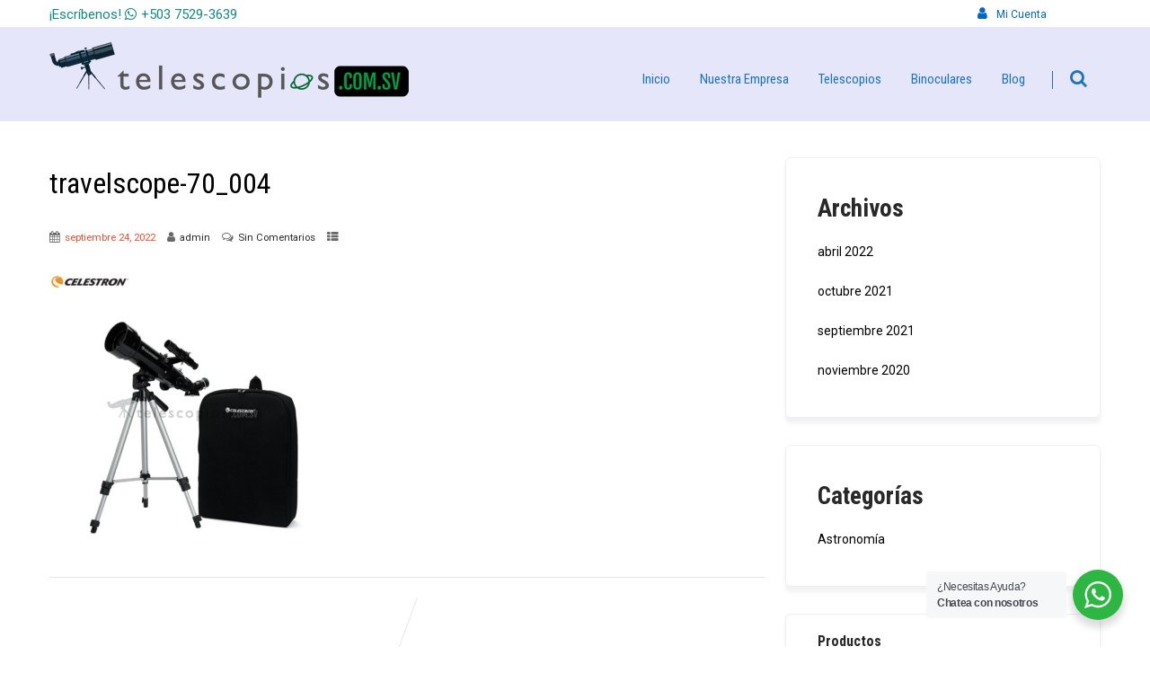

--- FILE ---
content_type: text/html; charset=UTF-8
request_url: https://www.telescopios.com.sv/?attachment_id=4721
body_size: 22266
content:
<!DOCTYPE html>
<html xmlns="http://www.w3.org/1999/xhtml" dir="ltr" lang="es" prefix="og: https://ogp.me/ns#">
<head>
<meta http-equiv="Content-Type" content="text/html; charset=UTF-8" />	
<!--[if IE]><meta http-equiv="X-UA-Compatible" content="IE=edge,chrome=1"><![endif]-->
<meta name="viewport" content="width=device-width, initial-scale=1.0, user-scalable=no"/>
<link rel="profile" href="http://gmpg.org/xfn/11"/>
<link rel="pingback" href="https://www.telescopios.com.sv/xmlrpc.php" /> 
<title>travelscope-70_004 - telescopios.com.sv</title>

		<!-- All in One SEO 4.8.7 - aioseo.com -->
	<meta name="robots" content="max-image-preview:large" />
	<meta name="author" content="admin"/>
	<link rel="canonical" href="https://www.telescopios.com.sv/?attachment_id=4721" />
	<meta name="generator" content="All in One SEO (AIOSEO) 4.8.7" />
		<meta property="og:locale" content="es_MX" />
		<meta property="og:site_name" content="telescopios.com.sv - La mejor tienda de telescopios en El Salvador." />
		<meta property="og:type" content="article" />
		<meta property="og:title" content="travelscope-70_004 - telescopios.com.sv" />
		<meta property="og:url" content="https://www.telescopios.com.sv/?attachment_id=4721" />
		<meta property="og:image" content="https://www.telescopios.com.sv/wp-content/uploads/2021/12/logo_sq_circle-og.jpg" />
		<meta property="og:image:secure_url" content="https://www.telescopios.com.sv/wp-content/uploads/2021/12/logo_sq_circle-og.jpg" />
		<meta property="og:image:width" content="200" />
		<meta property="og:image:height" content="200" />
		<meta property="article:published_time" content="2022-09-24T09:17:59+00:00" />
		<meta property="article:modified_time" content="2022-09-24T09:17:59+00:00" />
		<meta property="article:publisher" content="https://www.facebook.com/ventadetelescopios" />
		<meta name="twitter:card" content="summary" />
		<meta name="twitter:site" content="@telescopios503" />
		<meta name="twitter:title" content="travelscope-70_004 - telescopios.com.sv" />
		<meta name="twitter:creator" content="@telescopios503" />
		<meta name="twitter:image" content="https://www.telescopios.com.sv/wp-content/uploads/2021/12/logo_sq_circle-og.jpg" />
		<script type="application/ld+json" class="aioseo-schema">
			{"@context":"https:\/\/schema.org","@graph":[{"@type":"BreadcrumbList","@id":"https:\/\/www.telescopios.com.sv\/?attachment_id=4721#breadcrumblist","itemListElement":[{"@type":"ListItem","@id":"https:\/\/www.telescopios.com.sv#listItem","position":1,"name":"Inicio","item":"https:\/\/www.telescopios.com.sv","nextItem":{"@type":"ListItem","@id":"https:\/\/www.telescopios.com.sv\/?attachment_id=4721#listItem","name":"travelscope-70_004"}},{"@type":"ListItem","@id":"https:\/\/www.telescopios.com.sv\/?attachment_id=4721#listItem","position":2,"name":"travelscope-70_004","previousItem":{"@type":"ListItem","@id":"https:\/\/www.telescopios.com.sv#listItem","name":"Inicio"}}]},{"@type":"ItemPage","@id":"https:\/\/www.telescopios.com.sv\/?attachment_id=4721#itempage","url":"https:\/\/www.telescopios.com.sv\/?attachment_id=4721","name":"travelscope-70_004 - telescopios.com.sv","inLanguage":"es-MX","isPartOf":{"@id":"https:\/\/www.telescopios.com.sv\/#website"},"breadcrumb":{"@id":"https:\/\/www.telescopios.com.sv\/?attachment_id=4721#breadcrumblist"},"author":{"@id":"https:\/\/www.telescopios.com.sv\/author\/admin\/#author"},"creator":{"@id":"https:\/\/www.telescopios.com.sv\/author\/admin\/#author"},"datePublished":"2022-09-24T03:17:59-06:00","dateModified":"2022-09-24T03:17:59-06:00"},{"@type":"Organization","@id":"https:\/\/www.telescopios.com.sv\/#organization","name":"telescopios.com.sv","description":"La mejor tienda de telescopios en El Salvador.","url":"https:\/\/www.telescopios.com.sv\/","telephone":"+50372471901","sameAs":["https:\/\/twitter.com\/telescopios503","https:\/\/www.instagram.com\/telescopios.com.sv"]},{"@type":"Person","@id":"https:\/\/www.telescopios.com.sv\/author\/admin\/#author","url":"https:\/\/www.telescopios.com.sv\/author\/admin\/","name":"admin","image":{"@type":"ImageObject","@id":"https:\/\/www.telescopios.com.sv\/?attachment_id=4721#authorImage","url":"https:\/\/secure.gravatar.com\/avatar\/d104f6e1775c4c251f3820b5512c168cb2f9b80f65099929d11323688d2bc9f4?s=96&d=mm&r=g","width":96,"height":96,"caption":"admin"}},{"@type":"WebSite","@id":"https:\/\/www.telescopios.com.sv\/#website","url":"https:\/\/www.telescopios.com.sv\/","name":"telescopios.com.sv","description":"La mejor tienda de telescopios en El Salvador.","inLanguage":"es-MX","publisher":{"@id":"https:\/\/www.telescopios.com.sv\/#organization"}}]}
		</script>
		<!-- All in One SEO -->

<link rel='dns-prefetch' href='//fonts.googleapis.com' />
<link rel="alternate" type="application/rss+xml" title="telescopios.com.sv &raquo; Feed" href="https://www.telescopios.com.sv/feed/" />
<link rel="alternate" type="application/rss+xml" title="telescopios.com.sv &raquo; RSS de los comentarios" href="https://www.telescopios.com.sv/comments/feed/" />
<link rel="alternate" type="application/rss+xml" title="telescopios.com.sv &raquo; travelscope-70_004 RSS de los comentarios" href="https://www.telescopios.com.sv/?attachment_id=4721/feed/" />
<link rel="alternate" title="oEmbed (JSON)" type="application/json+oembed" href="https://www.telescopios.com.sv/wp-json/oembed/1.0/embed?url=https%3A%2F%2Fwww.telescopios.com.sv%2F%3Fattachment_id%3D4721" />
<link rel="alternate" title="oEmbed (XML)" type="text/xml+oembed" href="https://www.telescopios.com.sv/wp-json/oembed/1.0/embed?url=https%3A%2F%2Fwww.telescopios.com.sv%2F%3Fattachment_id%3D4721&#038;format=xml" />
<style id='wp-img-auto-sizes-contain-inline-css' type='text/css'>
img:is([sizes=auto i],[sizes^="auto," i]){contain-intrinsic-size:3000px 1500px}
/*# sourceURL=wp-img-auto-sizes-contain-inline-css */
</style>
<style id='wp-emoji-styles-inline-css' type='text/css'>

	img.wp-smiley, img.emoji {
		display: inline !important;
		border: none !important;
		box-shadow: none !important;
		height: 1em !important;
		width: 1em !important;
		margin: 0 0.07em !important;
		vertical-align: -0.1em !important;
		background: none !important;
		padding: 0 !important;
	}
/*# sourceURL=wp-emoji-styles-inline-css */
</style>
<link rel='stylesheet' id='wp-block-library-css' href='https://www.telescopios.com.sv/wp-includes/css/dist/block-library/style.min.css?ver=6.9' type='text/css' media='all' />
<style id='wp-block-archives-inline-css' type='text/css'>
.wp-block-archives{box-sizing:border-box}.wp-block-archives-dropdown label{display:block}
/*# sourceURL=https://www.telescopios.com.sv/wp-includes/blocks/archives/style.min.css */
</style>
<style id='wp-block-categories-inline-css' type='text/css'>
.wp-block-categories{box-sizing:border-box}.wp-block-categories.alignleft{margin-right:2em}.wp-block-categories.alignright{margin-left:2em}.wp-block-categories.wp-block-categories-dropdown.aligncenter{text-align:center}.wp-block-categories .wp-block-categories__label{display:block;width:100%}
/*# sourceURL=https://www.telescopios.com.sv/wp-includes/blocks/categories/style.min.css */
</style>
<style id='wp-block-heading-inline-css' type='text/css'>
h1:where(.wp-block-heading).has-background,h2:where(.wp-block-heading).has-background,h3:where(.wp-block-heading).has-background,h4:where(.wp-block-heading).has-background,h5:where(.wp-block-heading).has-background,h6:where(.wp-block-heading).has-background{padding:1.25em 2.375em}h1.has-text-align-left[style*=writing-mode]:where([style*=vertical-lr]),h1.has-text-align-right[style*=writing-mode]:where([style*=vertical-rl]),h2.has-text-align-left[style*=writing-mode]:where([style*=vertical-lr]),h2.has-text-align-right[style*=writing-mode]:where([style*=vertical-rl]),h3.has-text-align-left[style*=writing-mode]:where([style*=vertical-lr]),h3.has-text-align-right[style*=writing-mode]:where([style*=vertical-rl]),h4.has-text-align-left[style*=writing-mode]:where([style*=vertical-lr]),h4.has-text-align-right[style*=writing-mode]:where([style*=vertical-rl]),h5.has-text-align-left[style*=writing-mode]:where([style*=vertical-lr]),h5.has-text-align-right[style*=writing-mode]:where([style*=vertical-rl]),h6.has-text-align-left[style*=writing-mode]:where([style*=vertical-lr]),h6.has-text-align-right[style*=writing-mode]:where([style*=vertical-rl]){rotate:180deg}
/*# sourceURL=https://www.telescopios.com.sv/wp-includes/blocks/heading/style.min.css */
</style>
<style id='wp-block-columns-inline-css' type='text/css'>
.wp-block-columns{box-sizing:border-box;display:flex;flex-wrap:wrap!important}@media (min-width:782px){.wp-block-columns{flex-wrap:nowrap!important}}.wp-block-columns{align-items:normal!important}.wp-block-columns.are-vertically-aligned-top{align-items:flex-start}.wp-block-columns.are-vertically-aligned-center{align-items:center}.wp-block-columns.are-vertically-aligned-bottom{align-items:flex-end}@media (max-width:781px){.wp-block-columns:not(.is-not-stacked-on-mobile)>.wp-block-column{flex-basis:100%!important}}@media (min-width:782px){.wp-block-columns:not(.is-not-stacked-on-mobile)>.wp-block-column{flex-basis:0;flex-grow:1}.wp-block-columns:not(.is-not-stacked-on-mobile)>.wp-block-column[style*=flex-basis]{flex-grow:0}}.wp-block-columns.is-not-stacked-on-mobile{flex-wrap:nowrap!important}.wp-block-columns.is-not-stacked-on-mobile>.wp-block-column{flex-basis:0;flex-grow:1}.wp-block-columns.is-not-stacked-on-mobile>.wp-block-column[style*=flex-basis]{flex-grow:0}:where(.wp-block-columns){margin-bottom:1.75em}:where(.wp-block-columns.has-background){padding:1.25em 2.375em}.wp-block-column{flex-grow:1;min-width:0;overflow-wrap:break-word;word-break:break-word}.wp-block-column.is-vertically-aligned-top{align-self:flex-start}.wp-block-column.is-vertically-aligned-center{align-self:center}.wp-block-column.is-vertically-aligned-bottom{align-self:flex-end}.wp-block-column.is-vertically-aligned-stretch{align-self:stretch}.wp-block-column.is-vertically-aligned-bottom,.wp-block-column.is-vertically-aligned-center,.wp-block-column.is-vertically-aligned-top{width:100%}
/*# sourceURL=https://www.telescopios.com.sv/wp-includes/blocks/columns/style.min.css */
</style>
<style id='wp-block-group-inline-css' type='text/css'>
.wp-block-group{box-sizing:border-box}:where(.wp-block-group.wp-block-group-is-layout-constrained){position:relative}
/*# sourceURL=https://www.telescopios.com.sv/wp-includes/blocks/group/style.min.css */
</style>
<link rel='stylesheet' id='wc-blocks-style-css' href='https://www.telescopios.com.sv/wp-content/plugins/woocommerce/assets/client/blocks/wc-blocks.css?ver=wc-10.1.2' type='text/css' media='all' />
<style id='global-styles-inline-css' type='text/css'>
:root{--wp--preset--aspect-ratio--square: 1;--wp--preset--aspect-ratio--4-3: 4/3;--wp--preset--aspect-ratio--3-4: 3/4;--wp--preset--aspect-ratio--3-2: 3/2;--wp--preset--aspect-ratio--2-3: 2/3;--wp--preset--aspect-ratio--16-9: 16/9;--wp--preset--aspect-ratio--9-16: 9/16;--wp--preset--color--black: #000000;--wp--preset--color--cyan-bluish-gray: #abb8c3;--wp--preset--color--white: #ffffff;--wp--preset--color--pale-pink: #f78da7;--wp--preset--color--vivid-red: #cf2e2e;--wp--preset--color--luminous-vivid-orange: #ff6900;--wp--preset--color--luminous-vivid-amber: #fcb900;--wp--preset--color--light-green-cyan: #7bdcb5;--wp--preset--color--vivid-green-cyan: #00d084;--wp--preset--color--pale-cyan-blue: #8ed1fc;--wp--preset--color--vivid-cyan-blue: #0693e3;--wp--preset--color--vivid-purple: #9b51e0;--wp--preset--gradient--vivid-cyan-blue-to-vivid-purple: linear-gradient(135deg,rgb(6,147,227) 0%,rgb(155,81,224) 100%);--wp--preset--gradient--light-green-cyan-to-vivid-green-cyan: linear-gradient(135deg,rgb(122,220,180) 0%,rgb(0,208,130) 100%);--wp--preset--gradient--luminous-vivid-amber-to-luminous-vivid-orange: linear-gradient(135deg,rgb(252,185,0) 0%,rgb(255,105,0) 100%);--wp--preset--gradient--luminous-vivid-orange-to-vivid-red: linear-gradient(135deg,rgb(255,105,0) 0%,rgb(207,46,46) 100%);--wp--preset--gradient--very-light-gray-to-cyan-bluish-gray: linear-gradient(135deg,rgb(238,238,238) 0%,rgb(169,184,195) 100%);--wp--preset--gradient--cool-to-warm-spectrum: linear-gradient(135deg,rgb(74,234,220) 0%,rgb(151,120,209) 20%,rgb(207,42,186) 40%,rgb(238,44,130) 60%,rgb(251,105,98) 80%,rgb(254,248,76) 100%);--wp--preset--gradient--blush-light-purple: linear-gradient(135deg,rgb(255,206,236) 0%,rgb(152,150,240) 100%);--wp--preset--gradient--blush-bordeaux: linear-gradient(135deg,rgb(254,205,165) 0%,rgb(254,45,45) 50%,rgb(107,0,62) 100%);--wp--preset--gradient--luminous-dusk: linear-gradient(135deg,rgb(255,203,112) 0%,rgb(199,81,192) 50%,rgb(65,88,208) 100%);--wp--preset--gradient--pale-ocean: linear-gradient(135deg,rgb(255,245,203) 0%,rgb(182,227,212) 50%,rgb(51,167,181) 100%);--wp--preset--gradient--electric-grass: linear-gradient(135deg,rgb(202,248,128) 0%,rgb(113,206,126) 100%);--wp--preset--gradient--midnight: linear-gradient(135deg,rgb(2,3,129) 0%,rgb(40,116,252) 100%);--wp--preset--font-size--small: 13px;--wp--preset--font-size--medium: 20px;--wp--preset--font-size--large: 36px;--wp--preset--font-size--x-large: 42px;--wp--preset--spacing--20: 0.44rem;--wp--preset--spacing--30: 0.67rem;--wp--preset--spacing--40: 1rem;--wp--preset--spacing--50: 1.5rem;--wp--preset--spacing--60: 2.25rem;--wp--preset--spacing--70: 3.38rem;--wp--preset--spacing--80: 5.06rem;--wp--preset--shadow--natural: 6px 6px 9px rgba(0, 0, 0, 0.2);--wp--preset--shadow--deep: 12px 12px 50px rgba(0, 0, 0, 0.4);--wp--preset--shadow--sharp: 6px 6px 0px rgba(0, 0, 0, 0.2);--wp--preset--shadow--outlined: 6px 6px 0px -3px rgb(255, 255, 255), 6px 6px rgb(0, 0, 0);--wp--preset--shadow--crisp: 6px 6px 0px rgb(0, 0, 0);}:where(.is-layout-flex){gap: 0.5em;}:where(.is-layout-grid){gap: 0.5em;}body .is-layout-flex{display: flex;}.is-layout-flex{flex-wrap: wrap;align-items: center;}.is-layout-flex > :is(*, div){margin: 0;}body .is-layout-grid{display: grid;}.is-layout-grid > :is(*, div){margin: 0;}:where(.wp-block-columns.is-layout-flex){gap: 2em;}:where(.wp-block-columns.is-layout-grid){gap: 2em;}:where(.wp-block-post-template.is-layout-flex){gap: 1.25em;}:where(.wp-block-post-template.is-layout-grid){gap: 1.25em;}.has-black-color{color: var(--wp--preset--color--black) !important;}.has-cyan-bluish-gray-color{color: var(--wp--preset--color--cyan-bluish-gray) !important;}.has-white-color{color: var(--wp--preset--color--white) !important;}.has-pale-pink-color{color: var(--wp--preset--color--pale-pink) !important;}.has-vivid-red-color{color: var(--wp--preset--color--vivid-red) !important;}.has-luminous-vivid-orange-color{color: var(--wp--preset--color--luminous-vivid-orange) !important;}.has-luminous-vivid-amber-color{color: var(--wp--preset--color--luminous-vivid-amber) !important;}.has-light-green-cyan-color{color: var(--wp--preset--color--light-green-cyan) !important;}.has-vivid-green-cyan-color{color: var(--wp--preset--color--vivid-green-cyan) !important;}.has-pale-cyan-blue-color{color: var(--wp--preset--color--pale-cyan-blue) !important;}.has-vivid-cyan-blue-color{color: var(--wp--preset--color--vivid-cyan-blue) !important;}.has-vivid-purple-color{color: var(--wp--preset--color--vivid-purple) !important;}.has-black-background-color{background-color: var(--wp--preset--color--black) !important;}.has-cyan-bluish-gray-background-color{background-color: var(--wp--preset--color--cyan-bluish-gray) !important;}.has-white-background-color{background-color: var(--wp--preset--color--white) !important;}.has-pale-pink-background-color{background-color: var(--wp--preset--color--pale-pink) !important;}.has-vivid-red-background-color{background-color: var(--wp--preset--color--vivid-red) !important;}.has-luminous-vivid-orange-background-color{background-color: var(--wp--preset--color--luminous-vivid-orange) !important;}.has-luminous-vivid-amber-background-color{background-color: var(--wp--preset--color--luminous-vivid-amber) !important;}.has-light-green-cyan-background-color{background-color: var(--wp--preset--color--light-green-cyan) !important;}.has-vivid-green-cyan-background-color{background-color: var(--wp--preset--color--vivid-green-cyan) !important;}.has-pale-cyan-blue-background-color{background-color: var(--wp--preset--color--pale-cyan-blue) !important;}.has-vivid-cyan-blue-background-color{background-color: var(--wp--preset--color--vivid-cyan-blue) !important;}.has-vivid-purple-background-color{background-color: var(--wp--preset--color--vivid-purple) !important;}.has-black-border-color{border-color: var(--wp--preset--color--black) !important;}.has-cyan-bluish-gray-border-color{border-color: var(--wp--preset--color--cyan-bluish-gray) !important;}.has-white-border-color{border-color: var(--wp--preset--color--white) !important;}.has-pale-pink-border-color{border-color: var(--wp--preset--color--pale-pink) !important;}.has-vivid-red-border-color{border-color: var(--wp--preset--color--vivid-red) !important;}.has-luminous-vivid-orange-border-color{border-color: var(--wp--preset--color--luminous-vivid-orange) !important;}.has-luminous-vivid-amber-border-color{border-color: var(--wp--preset--color--luminous-vivid-amber) !important;}.has-light-green-cyan-border-color{border-color: var(--wp--preset--color--light-green-cyan) !important;}.has-vivid-green-cyan-border-color{border-color: var(--wp--preset--color--vivid-green-cyan) !important;}.has-pale-cyan-blue-border-color{border-color: var(--wp--preset--color--pale-cyan-blue) !important;}.has-vivid-cyan-blue-border-color{border-color: var(--wp--preset--color--vivid-cyan-blue) !important;}.has-vivid-purple-border-color{border-color: var(--wp--preset--color--vivid-purple) !important;}.has-vivid-cyan-blue-to-vivid-purple-gradient-background{background: var(--wp--preset--gradient--vivid-cyan-blue-to-vivid-purple) !important;}.has-light-green-cyan-to-vivid-green-cyan-gradient-background{background: var(--wp--preset--gradient--light-green-cyan-to-vivid-green-cyan) !important;}.has-luminous-vivid-amber-to-luminous-vivid-orange-gradient-background{background: var(--wp--preset--gradient--luminous-vivid-amber-to-luminous-vivid-orange) !important;}.has-luminous-vivid-orange-to-vivid-red-gradient-background{background: var(--wp--preset--gradient--luminous-vivid-orange-to-vivid-red) !important;}.has-very-light-gray-to-cyan-bluish-gray-gradient-background{background: var(--wp--preset--gradient--very-light-gray-to-cyan-bluish-gray) !important;}.has-cool-to-warm-spectrum-gradient-background{background: var(--wp--preset--gradient--cool-to-warm-spectrum) !important;}.has-blush-light-purple-gradient-background{background: var(--wp--preset--gradient--blush-light-purple) !important;}.has-blush-bordeaux-gradient-background{background: var(--wp--preset--gradient--blush-bordeaux) !important;}.has-luminous-dusk-gradient-background{background: var(--wp--preset--gradient--luminous-dusk) !important;}.has-pale-ocean-gradient-background{background: var(--wp--preset--gradient--pale-ocean) !important;}.has-electric-grass-gradient-background{background: var(--wp--preset--gradient--electric-grass) !important;}.has-midnight-gradient-background{background: var(--wp--preset--gradient--midnight) !important;}.has-small-font-size{font-size: var(--wp--preset--font-size--small) !important;}.has-medium-font-size{font-size: var(--wp--preset--font-size--medium) !important;}.has-large-font-size{font-size: var(--wp--preset--font-size--large) !important;}.has-x-large-font-size{font-size: var(--wp--preset--font-size--x-large) !important;}
:where(.wp-block-columns.is-layout-flex){gap: 2em;}:where(.wp-block-columns.is-layout-grid){gap: 2em;}
/*# sourceURL=global-styles-inline-css */
</style>
<style id='core-block-supports-inline-css' type='text/css'>
.wp-container-core-columns-is-layout-9d6595d7{flex-wrap:nowrap;}
/*# sourceURL=core-block-supports-inline-css */
</style>

<style id='classic-theme-styles-inline-css' type='text/css'>
/*! This file is auto-generated */
.wp-block-button__link{color:#fff;background-color:#32373c;border-radius:9999px;box-shadow:none;text-decoration:none;padding:calc(.667em + 2px) calc(1.333em + 2px);font-size:1.125em}.wp-block-file__button{background:#32373c;color:#fff;text-decoration:none}
/*# sourceURL=/wp-includes/css/classic-themes.min.css */
</style>
<link rel='stylesheet' id='nta-css-popup-css' href='https://www.telescopios.com.sv/wp-content/plugins/wp-whatsapp/assets/dist/css/style.css?ver=6.9' type='text/css' media='all' />
<link rel='stylesheet' id='contact-form-7-css' href='https://www.telescopios.com.sv/wp-content/plugins/contact-form-7/includes/css/styles.css?ver=6.1.1' type='text/css' media='all' />
<link rel='stylesheet' id='woocommerce-layout-css' href='https://www.telescopios.com.sv/wp-content/plugins/woocommerce/assets/css/woocommerce-layout.css?ver=10.1.2' type='text/css' media='all' />
<link rel='stylesheet' id='woocommerce-smallscreen-css' href='https://www.telescopios.com.sv/wp-content/plugins/woocommerce/assets/css/woocommerce-smallscreen.css?ver=10.1.2' type='text/css' media='only screen and (max-width: 768px)' />
<link rel='stylesheet' id='woocommerce-general-css' href='https://www.telescopios.com.sv/wp-content/plugins/woocommerce/assets/css/woocommerce.css?ver=10.1.2' type='text/css' media='all' />
<style id='woocommerce-inline-inline-css' type='text/css'>
.woocommerce form .form-row .required { visibility: visible; }
/*# sourceURL=woocommerce-inline-inline-css */
</style>
<link rel='stylesheet' id='brands-styles-css' href='https://www.telescopios.com.sv/wp-content/plugins/woocommerce/assets/css/brands.css?ver=10.1.2' type='text/css' media='all' />
<link rel='stylesheet' id='complete-style-css' href='https://www.telescopios.com.sv/wp-content/themes/skt-car-rental/style.css?ver=6.9' type='text/css' media='all' />
<link rel='stylesheet' id='complete-style-core-css' href='https://www.telescopios.com.sv/wp-content/themes/skt-car-rental/style_core.css?ver=6.9' type='text/css' media='all' />
<link rel='stylesheet' id='complete-animated_css-css' href='https://www.telescopios.com.sv/wp-content/themes/skt-car-rental/assets/css/animate.min.css?ver=6.9' type='text/css' media='all' />
<link rel='stylesheet' id='complete-static_css-css' href='https://www.telescopios.com.sv/wp-content/themes/skt-car-rental/assets/css/nivo-slider.css?ver=6.9' type='text/css' media='all' />
<link rel='stylesheet' id='complete-gallery_css-css' href='https://www.telescopios.com.sv/wp-content/themes/skt-car-rental/assets/css/prettyPhoto.css?ver=6.9' type='text/css' media='all' />
<link rel='stylesheet' id='complete-awesome_css-css' href='https://www.telescopios.com.sv/wp-content/themes/skt-car-rental/assets/fonts/font-awesome.css?ver=6.9' type='text/css' media='all' />
<link rel='stylesheet' id='complete_google_fonts-css' href='//fonts.googleapis.com/css?family=Roboto%3Aregular%2Citalic%2C900%2C700%2C500%2C300%2C100%7CPoppins%3Aregular+400%7CRoboto+Condensed%3Aregular%2Citalic%2C700%2C300%26subset%3Dlatin%2C' type='text/css' media='screen' />
<script type="text/javascript" src="https://www.telescopios.com.sv/wp-includes/js/jquery/jquery.min.js?ver=3.7.1" id="jquery-core-js"></script>
<script type="text/javascript" src="https://www.telescopios.com.sv/wp-includes/js/jquery/jquery-migrate.min.js?ver=3.4.1" id="jquery-migrate-js"></script>
<script type="text/javascript" src="https://www.telescopios.com.sv/wp-content/plugins/woocommerce/assets/js/jquery-blockui/jquery.blockUI.min.js?ver=2.7.0-wc.10.1.2" id="jquery-blockui-js" defer="defer" data-wp-strategy="defer"></script>
<script type="text/javascript" id="wc-add-to-cart-js-extra">
/* <![CDATA[ */
var wc_add_to_cart_params = {"ajax_url":"/wp-admin/admin-ajax.php","wc_ajax_url":"/?wc-ajax=%%endpoint%%","i18n_view_cart":"Ver carrito","cart_url":"https://www.telescopios.com.sv/carrito/","is_cart":"","cart_redirect_after_add":"no"};
//# sourceURL=wc-add-to-cart-js-extra
/* ]]> */
</script>
<script type="text/javascript" src="https://www.telescopios.com.sv/wp-content/plugins/woocommerce/assets/js/frontend/add-to-cart.min.js?ver=10.1.2" id="wc-add-to-cart-js" defer="defer" data-wp-strategy="defer"></script>
<script type="text/javascript" src="https://www.telescopios.com.sv/wp-content/plugins/woocommerce/assets/js/js-cookie/js.cookie.min.js?ver=2.1.4-wc.10.1.2" id="js-cookie-js" defer="defer" data-wp-strategy="defer"></script>
<script type="text/javascript" id="woocommerce-js-extra">
/* <![CDATA[ */
var woocommerce_params = {"ajax_url":"/wp-admin/admin-ajax.php","wc_ajax_url":"/?wc-ajax=%%endpoint%%","i18n_password_show":"Show password","i18n_password_hide":"Hide password"};
//# sourceURL=woocommerce-js-extra
/* ]]> */
</script>
<script type="text/javascript" src="https://www.telescopios.com.sv/wp-content/plugins/woocommerce/assets/js/frontend/woocommerce.min.js?ver=10.1.2" id="woocommerce-js" defer="defer" data-wp-strategy="defer"></script>
<script type="text/javascript" src="https://www.telescopios.com.sv/wp-content/themes/skt-car-rental/assets/js/complete.js?ver=1" id="complete_js-js"></script>
<script type="text/javascript" src="https://www.telescopios.com.sv/wp-content/themes/skt-car-rental/assets/js/other.js?ver=1" id="complete_otherjs-js"></script>
<script type="text/javascript" src="https://www.telescopios.com.sv/wp-content/themes/skt-car-rental/assets/js/jquery.bxslider.min.js?ver=1" id="complete_testimonialjs-js"></script>
<script type="text/javascript" src="https://www.telescopios.com.sv/wp-content/themes/skt-car-rental/assets/js/index.js?ver=1" id="complete_index-js"></script>
<script type="text/javascript" src="https://www.telescopios.com.sv/wp-content/themes/skt-car-rental/assets/js/jquery.quicksand.js?ver=1" id="complete_galjs1-js"></script>
<script type="text/javascript" src="https://www.telescopios.com.sv/wp-content/themes/skt-car-rental/assets/js/script.js?ver=1" id="complete_galjs3-js"></script>
<script type="text/javascript" src="https://www.telescopios.com.sv/wp-content/themes/skt-car-rental/assets/js/counterup.min.js?ver=1" id="complete_count-js"></script>
<script type="text/javascript" src="https://www.telescopios.com.sv/wp-content/themes/skt-car-rental/assets/js/verticalslider.js?ver=1" id="complete_verticalslider-js"></script>
<script type="text/javascript" src="https://www.telescopios.com.sv/wp-content/themes/skt-car-rental/assets/js/jquery.prettyPhoto.js?ver=1" id="complete_galjs4-js"></script>
<link rel="https://api.w.org/" href="https://www.telescopios.com.sv/wp-json/" /><link rel="alternate" title="JSON" type="application/json" href="https://www.telescopios.com.sv/wp-json/wp/v2/media/4721" /><link rel="EditURI" type="application/rsd+xml" title="RSD" href="https://www.telescopios.com.sv/xmlrpc.php?rsd" />
<meta name="generator" content="WordPress 6.9" />
<meta name="generator" content="WooCommerce 10.1.2" />
<link rel='shortlink' href='https://www.telescopios.com.sv/?p=4721' />
<style type="text/css">

/*Fixed Background*/

	/*BOXED LAYOUT*/
	.site_boxed .layer_wrapper, body.home.site_boxed #slidera {width: 83.5%;float: left;margin: 0 8.25%;
	background: #ffffff;}
	.site_boxed .stat_bg, .site_boxed .stat_bg_overlay{width: 83.5%;}
	.site_boxed .social_buttons{background: #ffffff;}
	.site_boxed .center {width: 95%!important;margin: 0 auto;}
	.site_boxed .head_top .center{ width:95%!important;}
	
/*Site Content Text Style*/
body, button, input, select, textarea{ 
	font-family:Roboto; 	font-size:14px; }

.footer-post-area ul li h4,
.footer-post-area ul li h4 a{font-family:Roboto;}

.single_post .single_post_content .tabs li a:link, .single_post .single_post_content .tabs li a:visited{ color:#2b2b2b;}


.post_head, .author_div{ background:#545556;}
.post_head_bg, .author_div_bg{background:url();}

/*Feattured Boxes Section*/
.featured_area_bg{background:url();}
.featured_area{background-color:#f2f2f2;}
.featured_block img{height:70px;; width:70px;} 
.featured_block{background-color:#ffffff;}

.sktmore{background-color:#0da5ca;}
.sktmore:hover {background-color:#393939;}


.left-fit-title h3, .right-fit-title h3, .left-fit-desc, .right-fit-desc{color:#282828;}
.left-fitright, .right-fitleft{background-color:#282828;}


.left-fitbox a:hover h3, .right-fitbox a:hover h3{color:#f3f3f3;}
.left-fitbox a:hover .left-fitright, .right-fitbox a:hover .right-fitleft{background-color:#f3f3f3;}

.right-fitleft, .left-fitright{color:#282828;}
.right-fit-desc, .left-fit-desc{border-bottom-color:#50626c;}

.expanding-grid .spacer{background-color:#ed5132;}
.expand-left h2, .expand-left{color:#000000;}

.headingseperator h3{color:#000000;}
.headingseperator h3::after{border-bottom-color:#ed5132;}

.expanding-grid .links > li a.active:after{border-bottom-color:#ed5132;}

.squarebox{background-color:#ffffff;}
.squarebox:hover{background-color:#79ab9f;}
.squaretitle{color:#000000;}

.perfectbox{background-color:#ffffff; border-color:#eaeaea;}
.perfectborder:hover, .perfectbox:hover{border-color:#ed5132 !important;}

.ourcarsbox{background-color:#f8f7f7;}
.ourcarsbox, .ourcars-title h5, .rentnow h5, .ourcars-description{color:#282828;}
.ourcarsbox:hover a h5{color:#50626c;}
ul.carrental-categ li.active a{color:#50626c !important;}
.fromprice, .fromprice:after{background-color:#50626c;}
.ourcarsbox:hover .fromprice, .ourcarsbox:hover .fromprice::after{background-color:#404040;}
.frompriceinfo h5{color:#ffffff;}


.post_block_style3{background-color:#ffffff; border-color:#eaeaea;}
.post_block_style3:before{background:#9f9f9f;}

.post_block_style4{border:solid 1px #efeeee;}
.post_block_style4 p{color:#2b2b2b;}
.post_block_style4 .style4-post-centent h3 a {color:#282828;}
.post_block_style4 .style4-post-centent h3 a:hover {color:#ed5132;}
.post_block_style4_meta a{color:#ff4e00 !important;}
.post_block_style4 span.spanmonth {color: #ffffff; background: #ed5132;}
.post_block_style4 .datemonth {color: #2b2b2b; background: #ffffff;}


.skt-home-posts-row .skt-home-posts-content{color:#ffffff; background-color: rgba(237,81,50, 0.8);}
.skt-home-posts-row .skt-home-posts-title a{color:#ffffff;}
.skt-home-posts-row .skt-home-posts-info span{color:#ffffff;}

/*-----------------------------COLORS------------------------------------*/
		/*Header Color*/
		.header{background-color: rgba(230,230,250, 0);}
		
				
		/*Head Top Bar Color*/
		.head-info-area{background-color: rgba(255,255,255, 1);}
		
				.header{background:#e6e6fa!important; border: none;}
				
		
		@media screen and (max-width: 767px){
		.home.has_trans_header .header{background:#e6e6fa!important;}
		}
		/*LOGO*/
		@media (min-width: 1024px) and (max-width: 1079px){
			.centerlogo {background-color: !important;;}
		}
		.logo img{height:74px; width:400px; margin-top:5px;} 
		
		
				.logo h2, .logo h1, .logo h2 a:link, .logo h2 a:visited, .logo h1 a:link, .logo h1 a:visited, .logo h2 a:hover, .logo h1 a:hover{ 
			font-family:'Poppins';
			font-size:30px;
			color:#282828;
		}
		/*HEADER TEXT BAR*/
				.head-info-area, .head-info-area a:link, .head-info-area a:visited, .sliderbelowphone{ 
			font-family:'Roboto'; 			font-size:15px;			color:#ffffff;
		}	
		
		.head-info-area a:hover{ 
			color:#edecec;
		}		
		
		a{color:#ed5132;}
		a:hover{color:#685031;}
		
		
		/*Slider Title*/
				.title{ 
			font-family:'Roboto Condensed'; 			font-size:39px;			color:#ffffff;
		}	
		
				.slidedesc{ 
			font-family:'Roboto'; 			font-size:16px;			color:#ffffff;
		}	
		
				.slidebtn{ 
			font-family:'Roboto Condensed'; 			font-size:16px;;
		}
		.slider-main .nivo-caption .slidebtn a{ 
			color:#ffffff; background-color:#ed5132;
		}	
		.slider-main .nivo-caption .slidebtn a:hover{background-color:#ffffff; color:#ed5132;}
		
		.nivo-controlNav a{background-color:#ffffff}
		.nivo-controlNav a.active{background-color:#ed5132}			
				
		/* Global H1 */	
						h1, h1 a:link, h1 a:visited{ 
			font-family:'Roboto'; 			font-size:32px;			color:#282828;
		}
		
		h1 a:hover{ 
			color:#ed5132;
		}
		
		/* Global H2 */	
						h2, h2 a:link, h2 a:visited{ 
			font-family:'Roboto Condensed'; 			font-size:27px;		color:#282828;
		}
		
		h2 a:hover{ 
			color:#ed5132;
		}
				
		/* Global H3 */	
						h3, h3 a:link, h3 a:visited{ 
			font-family:'Roboto'; 			font-size:20px;		color:#282828;
		}
		
		h3 a:hover{ 
			color:#ed5132;
		}
		
		/* Global H4 */	
						h4, h4 a:link, h4 a:visited{ 
			font-family:'Roboto'; 			font-size:20px;		color:#282828;
		}
		
		h4 a:hover{ 
			color:#ed5132;
		}	
		
		/* Global H5 */	
						h5, h5 a:link, h5 a:visited{ 
			font-family:'Roboto Condensed'; 			font-size:16px;		color:#282828;
		}
		
		h5 a:hover{ 
			color:#ed5132;
		}	
		
		/* Global H6 */	
						h6, h6 a:link, h6 a:visited{ 
			font-family:'Roboto Condensed'; 			font-size:15px;		color:#282828;
		}
		
		h6 a:hover{ 
			color:#ed5132;
		}
		
		/* Post Meta Color */
		.post_block_style1_meta, .post_block_style1_meta a:link, .post_block_style1_meta a:visited, .post_block_style2_meta, .post_block_style2_meta a:link, .post_block_style2_meta a:visited, .single_metainfo, .single_metainfo a:link, .single_metainfo a:visited{ 
			color:#282828;
		}
		
		/* Team Box Background Color */
		.skt-team-box .team-title-box{background-color: #ffffff;}
		.skt-team-box .team-title a{color: #090909;}
		.skt-team-box .team-designation{color: #090909;}		
		.skt-team-box .social-icons a:link {color: #090909 !important;}

		/* Social Icon Background Color */
		.social-icons a:link, .social-icons a:visited { 
			color:#ffffff;
		}		
		/* Social Icon Hover Background Color */
		.social-icons a:hover{ 
			color:#ff4e00 !important;
		}
		
		/*Footer Social Icon Background Color */
		#footer .social-icons a:link, #footer .social-icons a:visited{ 
			background-color:#151515;
			color:#ffffff;
		}		
		/*Footer Social Icon Hover Background Color */
		#footer .social-icons a:hover{ 
			background-color:#ff4e00;
			color:#ffffff !important;
		}
		
		/* Teambox Background Color */	
				
		.testimonilacontent, .bxslider li p{color:#000000;}
		
		.bxslider li .arrow_box{background-color:;}	
		.arrow_box:after{border-top-color:;}
		
						
		/* Pager Color */
		.bx-wrapper .bx-pager.bx-default-pager a:link, .bx-wrapper .bx-pager.bx-default-pager a:visited{ 
			background:#000000;
		}	
		
		/* Pager Active Color */
		.bx-wrapper .bx-pager.bx-default-pager a:hover, .bx-wrapper .bx-pager.bx-default-pager a.active{ 
			background:#ed5132;
		}
		.mega-hover {background-color: rgba(237,81,50, 0.7)!important;}
		.mega-hovertitle {color:#fff;}
		/* Gallery Filter Active Bgcolor */
		.portfolio-categ li a:link, .portfolio-categ li a:visited{ 
			color:#909090;
		}
		/* Gallery Filter Active Bgcolor */
		.portfolio-categ li.active a:link, .portfolio-categ li.active a:visited{ 
			color:#f1b500;
		}
		.portfolio-content .portfolio-area li .image-block-title{background-color: rgba(237,81,50, 0.7); color:#fff;}		
		
		
		/* Projects Colors */
		.one_four_page .one_four_page_content {background-color: rgba(0,0,0, 0.7);}
		.one_four_page .one_four_page_content h3 {color:#ffffff;}
		.one_four_page a {background-color:#ed5132;}
		
		
		/* Skills Bar Background Color */
		.skill-bg{ 
			background-color:#f8f8f8;
		}	
		
		/* Skills Bar Text Color */
		.skillbar-title{ 
			color:#ffffff;
		}			
															
		#simple-menu{color:#1e73be;}
		body.home.has_trans_header #simple-menu{color:#fff;}
		span.desc{color:#282828;}
		
		.header-extras li a,
		.header-extras li .header-search-toggle{color:#1e73be;}
		.header-extras li a:hover,
		.header-extras li .header-search-toggle:hover{color: #002e7a;}
		.header-extras li .header-search-toggle:before{background-color:#1e73be;}
				
		/*MENU Text Color*/		
		.singlepage a{color:#1e73be !important;}
		.singlepage a:hover{color:#002e7a !important;}
		
		#topmenu ul li a{color:#1e73be;}
		#topmenu ul li.menu_hover a:link, #topmenu ul li.menu_hover a:visited{border-color:#002e7a;}
		#topmenu ul li.menu_hover>a:link, #topmenu ul li.menu_hover>a:visited, body.has_trans_header.home #topmenu ul li.menu_hover>a:link, body.has_trans_header.home #topmenu ul li.menu_hover>a:visited{color:#002e7a;}
		#topmenu ul li.current-menu-item>a:link, #topmenu ul li.current-menu-item>a:visited, #topmenu ul li.current-menu-parent>a:link, #topmenu ul li.current_page_parent>a:visited, #topmenu ul li.current-menu-ancestor>a:link, #topmenu ul li.current-menu-ancestor>a:visited{color:#4c49ed;}
		#topmenu ul li ul{border-color:#002e7a transparent transparent transparent;}
		#topmenu ul.menu>li:hover:after{background-color:#002e7a;}
		#topmenu ul li ul li a:hover{color:#4c49ed;}
		
		#topmenu ul li.appointment-btn a{background-color: #4c49ed; color: #fff !important;}
		#topmenu ul li.appointment-btn a:hover{background-color: #1e73be; color: #fff !important;}
		
#topmenu ul li.current-menu-item > a:link:after, #topmenu ul li.current-menu-item > a:visited:after, #topmenu ul li.current-menu-parent > a:link:after, #topmenu ul li.current_page_parent > a:visited:after, #topmenu ul li.current-menu-ancestor > a:link:after, #topmenu ul li.current-menu-ancestor > a:visited:after{content:''; border-bottom-color:#4c49ed !important;}		
		
		#topmenu ul.menu ul li{background-color:#ffffff;}
		
		#topmenu ul.sub-menu li a, #topmenu ul.children li a{color:#000000;}	
		#topmenu ul.sub-menu li a:hover, #topmenu ul.children li a:hover, #topmenu li.menu_highlight_slim:hover, #topmenu ul.sub-menu li.current_page_item a, #topmenu ul.children li.current_page_item a, #topmenu ul.sub-menu li.current-menu-item a, #topmenu ul.children li.current-menu-item a{background-color:#e8e8e8 !important;}	
		
		.sidr{ background-color:#ededed;}
		.pad_menutitle{ background-color:#ff4e00;}
		.sidr ul li a, .sidr ul li span, .sidr ul li ul li a, .sidr ul li ul li span{color:#282828;}	
		
		#simple-menu .fa-bars{color:#ff4e00 !important;}
		.pad_menutitle .fa-bars, .pad_menutitle .fa-times{color:#FFFFFF !important;}				

		.head_soc .social_bookmarks a:link, .head_soc .social_bookmarks a:visited{color:#1e73be;}
		.head_soc .social_bookmarks.bookmark_hexagon a:before {border-bottom-color: rgba(30,115,190, 0.3)!important;}
		.head_soc .social_bookmarks.bookmark_hexagon a i {background:rgba(30,115,190, 0.3)!important;}
		.head_soc .social_bookmarks.bookmark_hexagon a:after { border-top-color:rgba(30,115,190, 0.3)!important;}
		

		/*BASE Color*/
		.widget_border, .heading_border, #wp-calendar #today, .thn_post_wrap .more-link:hover, .moretag:hover, .search_term #searchsubmit, .error_msg #searchsubmit, #searchsubmit, .complete_pagenav a:hover, .nav-box a:hover .left_arro, .nav-box a:hover .right_arro, .pace .pace-progress, .homeposts_title .menu_border, span.widget_border, .ast_login_widget #loginform #wp-submit, .prog_wrap, .lts_layout1 a.image, .lts_layout2 a.image, .lts_layout3 a.image, .rel_tab:hover .related_img, .wpcf7-submit, .join-us .wpcf7-submit, .woo-slider #post_slider li.sale .woo_sale, .nivoinner .slide_button_wrap .lts_button, #accordion .slide_button_wrap .lts_button, .img_hover, p.form-submit #submit, .optimposts .type-product a.button.add_to_cart_button{background:#ed5132;} 
		
		.share_active, .comm_auth a, .logged-in-as a, .citeping a, .lay3 h2 a:hover, .lay4 h2 a:hover, .lay5 .postitle a:hover, .nivo-caption p a, .acord_text p a, .org_comment a, .org_ping a, .contact_submit input:hover, .widget_calendar td a, .ast_biotxt a, .ast_bio .ast_biotxt h3, .lts_layout2 .listing-item h2 a:hover, .lts_layout3 .listing-item h2 a:hover, .lts_layout4 .listing-item h2 a:hover, .lts_layout5 .listing-item h2 a:hover, .rel_tab:hover .rel_hover, .post-password-form input[type~=submit], .bio_head h3, .blog_mo a:hover, .ast_navigation a:hover, .lts_layout4 .blog_mo a:hover{color:#ed5132;}
		#home_widgets .widget .thn_wgt_tt, #sidebar .widget .thn_wgt_tt, #footer .widget .thn_wgt_tt, .astwt_iframe a, .ast_bio .ast_biotxt h3, .ast_bio .ast_biotxt a, .nav-box a span, .lay2 h2.postitle:hover a{color:#ed5132;}
		.pace .pace-activity{border-top-color: #ed5132!important;border-left-color: #ed5132!important;}
		.pace .pace-progress-inner{box-shadow: 0 0 10px #ed5132, 0 0 5px #ed5132;
		  -webkit-box-shadow: 0 0 10px #ed5132, 0 0 5px #ed5132;
		  -moz-box-shadow: 0 0 10px #ed5132, 0 0 5px #ed5132;}
		
		.fotorama__thumb-border, .ast_navigation a:hover{ border-color:#ed5132!important;}
		
		
		/*Text Color on BASE COLOR Element*/
		.icon_round a, #wp-calendar #today, .moretag:hover, .search_term #searchsubmit, .error_msg #searchsubmit, .complete_pagenav a:hover, .ast_login_widget #loginform #wp-submit, #searchsubmit, .prog_wrap, .rel_tab .related_img i, .lay1 h2.postitle a, .nivoinner .slide_button_wrap .lts_button, #accordion .slide_button_wrap .lts_button, .lts_layout1 .icon_wrap a, .lts_layout2 .icon_wrap a, .lts_layout3 .icon_wrap a, .lts_layout1 .icon_wrap a:hover{color:#FFFFFF;}
		.thn_post_wrap .listing-item .moretag:hover, body .lts_layout1 .listing-item .title, .lts_layout2 .img_wrap .complete_plus, .img_hover .icon_wrap a, body .thn_post_wrap .lts_layout1 .icon_wrap a, .wpcf7-submit, .join-us .wpcf7-submit, .woo-slider #post_slider li.sale .woo_sale, p.form-submit #submit, .optimposts .type-product a.button.add_to_cart_button{color:#FFFFFF;}




/*Sidebar Widget Background Color */
#sidebar .widget{ background:#FFFFFF;}
#sidebar .widget_wrap{border-color:#eeeff5;}
/*Widget Title Color */
#sidebar .widget-title, #sidebar .widget-title a{color:#000000;}

#sidebar #sidebar .widget, #sidebar .widget .widget_wrap{ color:#dd00b8;}
#sidebar .widget .widgettitle, #sidebar .widget .widgettitle a:link, #sidebar .widget .widgettitle a:visited{font-size:16px;}

#sidebar .widget li a, #sidebar .widget a{ color:#000000;}
#sidebar .widget li a:hover, #sidebar .widget a:hover{ color:#ed5132;}


.flipcard .front{background-color:#ffffff; border-color:#e0e0e0;}

.flipcard .back{background-color:#f7f7f7; border-color:#000000;}

.divider5 span, .divider6 span{background-color:#8c8b8b;}
.divider1, .divider2, .divider3, .divider4, .divider5, .divider6, .fusion-title .title-sep, .fusion-title.sep-underline, .product .product-border, .fusion-title .title-sep{border-color:#8c8b8b;}

.timeline-both-side li .timeline-description{background-color:#ffffff;}

.timeline-both-side:before, .timeline-both-side li .border-line, .timeline-both-side li .border-line:before{background-color:#dedede;}

.timeline-both-side:after, .timeline-both-side li .timeline-description{border-color:#dedede;}
.griditem{background-color:#ffffff;}
.griditem{border-color:#cccccc;}

.serviceboxbg{background:rgba(255,255,255, 0.8); border-right-color:#30a0fd;}
.serviceboxbg:hover{background-color:#ed5132;}
.servicebox h3, .serviceboxbg p{color:#ffffff !important;}
.sktgo, .sktgo:hover{background-color:#ffffff;}

#footer .footercols1 h3, #footer .footercols2 h3, #footer .footercols3 h3, #footer .footercols4 h3{color:#ffffff;}
#footer .footercols1 h3::after, #footer .footercols2 h3::after, #footer .footercols3 h3::after, #footer .footercols4 h3::after {background-color:#ed5132;}

.footer-infobox .center{border-color: #313131;}

#footer a,
.footmenu li a,
.footer-blog-posts ul li a{color: #d9d9d9;}

#footer a:hover,
.footmenu li a:hover,
.footer-blog-posts ul li a:hover,
.footmenu li.current-menu-item a,
.footmenu li.current_page_item a{color: #ed5132;}

/*FOOTER WIDGET COLORS*/
#footer{background: #1d1d1d;}
		#footer{background:url(https://www.telescopios.com.sv/wp-content/uploads/2021/11/astronomia.jpg) no-repeat top center; background-size:100% 100%; background-attachment:fixed;}
#footer .footercols1, #footer .footercols2, #footer .footercols3, #footer .footercols4, .footer-post-area ul li h6, .footer-post-area ul li h6 a:link, .footer-post-area ul li h6 a:visited, .footmenu li a{color:#d9d9d9;}
.home #footer {background-color: #1d1d1d;}

/*COPYRIGHT COLORS*/

.footersinglepage a{color: #858484 !important;}
.footersinglepage a:hover{color: #ed5132 !important;}

#copyright{background-color: #000000;}
.copytext, .copytext a:link, .copytext a:visited{color: #858484;}

.foot_soc .social_bookmarks a:link, .foot_soc .social_bookmarks a:visited{color:#858484;}
.foot_soc .social_bookmarks.bookmark_hexagon a:before {border-bottom-color: rgba(133,132,132, 0.3);}
.foot_soc .social_bookmarks.bookmark_hexagon a i {background:rgba(133,132,132, 0.3);}
.foot_soc .social_bookmarks.bookmark_hexagon a:after { border-top-color:rgba(133,132,132, 0.3);}



/*-------------------------------------TYPOGRAPHY--------------------------------------*/

/*Post Titles and headings Font*/
.postitle, .product_title{ font-family:Roboto Condensed;}

/*Menu Font*/
#topmenu ul li a{ font-family:Roboto Condensed;}



#topmenu ul li a{font-size:15px;}
#topmenu ul li {line-height: 15px;}

/*Body Text Color*/
body, .home_cat a, .contact_submit input, .comment-form-comment textarea{ color:#2b2b2b;}
.single_post_content .tabs li a{ color:#2b2b2b;}
.thn_post_wrap .listing-item .moretag{ color:#2b2b2b;}
	
	

/*Post Title */
.postitle, .postitle a, .nav-box a, h3#comments, h3#comments_ping, .comment-reply-title, .related_h3, .nocomments, .lts_layout2 .listing-item h2 a, .lts_layout3 .listing-item h2 a, .lts_layout4 .listing-item h2 a, .author_inner h5, .product_title, .woocommerce-tabs h2, .related.products h2, .optimposts .type-product h2.postitle a, .woocommerce ul.products li.product h3{ text-decoration:none; color:#ed5132;}

/*Woocommerce*/
.optimposts .type-product a.button.add_to_cart_button:hover{background-color:#FFFFFF;color:#ed5132;} 
.optimposts .lay2_wrap .type-product span.price, .optimposts .lay3_wrap .type-product span.price, .optimposts .lay4_wrap  .type-product span.price, .optimposts .lay4_wrap  .type-product a.button.add_to_cart_button{color:#ed5132;}
.optimposts .lay2_wrap .type-product a.button.add_to_cart_button:before, .optimposts .lay3_wrap .type-product a.button.add_to_cart_button:before{color:#ed5132;}
.optimposts .lay2_wrap .type-product a.button.add_to_cart_button:hover:before, .optimposts .lay3_wrap .type-product a.button.add_to_cart_button:hover:before, .optimposts .lay4_wrap  .type-product h2.postitle a{color:#ed5132;}



@media screen and (max-width: 480px){
body.home.has_trans_header .header .logo h1 a:link, body.home.has_trans_header .header .logo h1 a:visited{ color:#282828!important;}
body.home.has_trans_header .header #simple-menu{color:#1e73be!important;}
}

/*USER'S CUSTOM CSS---------------------------------------------------------*/
span.desc{display: none;}

.bx-wrapper img {
border-radius: unset;
-webkit-border-radius: unset !important;
}
/*Header Color*/
.header{
background-color: #E6E6FA;
}

#topmenu {
    margin-top: 16px;
}

.header-extras {
    float: right;
    margin-top: 40px;
    padding-left: 15px;
    position: relative;
    padding-right: 15px;
}

.sliderbelowbg {
    background: linear-gradient(180deg,#fc5d37 0%,#ed5132 49%,#e64525 100%);
}

.sliderbelowbg:after {
    background: linear-gradient(180deg,#fc5d37 0%,#ed5132 49%,#e64525 100%);
}

.skt-rent-btn:after {
    background: #50626C;
}

.skt-rent-btn a:before {
    background: #50626C;
}

.wpgis-slider-for  .zoomImg {
    cursor: default;
}

.page_head_bg {
    display: none;
}

.frompriceinfo h5 {
    text-decoration: line-through;
}

/*checkout page css*/

@media (min-width: 769px) {
    .oxy-woo-checkout .woocommerce .col2-set,
    .oxy-woo-checkout .woocommerce-page .col2-set {
        display: block;
    }
    .woocommerce.woocommerce-checkout form #customer_details.col2-set,
    .woocommerce-page.woocommerce-checkout form #customer_details.col2-set {
        width: 55%;
        float: left;
        margin-right: 4.347826087%;
    }
    .woocommerce.woocommerce-checkout form #customer_details.col2-set .col-1,
    .woocommerce.woocommerce-checkout form #customer_details.col2-set .col-2,
    .woocommerce-page.woocommerce-checkout form #customer_details.col2-set .col-1,
    .woocommerce-page.woocommerce-checkout form #customer_details.col2-set .col-2 {
        float: none;
        width: auto;
    }
    .woocommerce.woocommerce-checkout form #order_review,
    .woocommerce.woocommerce-checkout form #order_review_heading,
    .woocommerce-page.woocommerce-checkout form #order_review,
    .woocommerce-page.woocommerce-checkout form #order_review_heading {
        width: 40%;
        float: right;
        margin-right: 0;
        clear: right;
    }
}

.woocommerce table.shop_table {
    margin-top: 10px;
}

.ourcarsbox:hover .fromprice, .ourcarsbox:hover .fromprice::after {
    background: linear-gradient(180deg,#fc5d37 0%,#ed5132 49%,#e64525 100%);
}

.elementor-3286 .elementor-element.elementor-element-41ce0ecc .elementor-button:hover, .elementor-3286 .elementor-element.elementor-element-41ce0ecc .elementor-button:focus {
    color: #FFFFFF;
    background: linear-gradient(180deg,#fc5d37 0%,#ed5132 49%,#e64525 100%);
}

.woocommerce span.onsale {
    padding: 0;
}

.woocommerce span.onsale {
background: linear-gradient(180deg,#fc5d37 0%,#ed5132 49%,#e64525 100%);
}


.woocommerce #respond input#submit:hover, .woocommerce a.button:hover, .woocommerce button.button:hover, .woocommerce input.button:hover {
    background: linear-gradient(180deg,#fc5d37 0%,#ed5132 49%,#e64525 100%);
    color: #ffffff;
}

.woocommerce a.added_to_cart {
    margin-left: 15px;
}

.woocommerce #respond input#submit, .woocommerce a.button, .woocommerce button.button, .woocommerce input.button {
    color: #ffffff;
    background: transparent linear-gradient(180deg,#0059b3,#003e7c) 0 0 no-repeat padding-box;
}

.woocommerce #respond input#submit.alt, .woocommerce a.button.alt, .woocommerce button.button.alt, .woocommerce input.button.alt {
    background-color: transparent linear-gradient(180deg,#0059b3,#003e7c) 0 0 no-repeat padding-box;
    color: #fff;
}

.woocommerce #respond input#submit.alt:hover, .woocommerce a.button.alt:hover, .woocommerce button.button.alt:hover, .woocommerce input.button.alt:hover {
    background: linear-gradient(180deg,#fc5d37 0%,#ed5132 49%,#e64525 100%);
    color: #fff;
}

.woocommerce-checkout #payment ul.payment_methods li img {
    margin: 10px 0 25px 0.5em;
}

.woocommerce table.shop_attributes th {
    width: 220px;
    text-align: right;
}

.woocommerce table.shop_attributes td p {
    margin-left: 20px;
}

.woocommerce-tabs h2, .related.products h2 {
    margin-top: 20px;
    margin-bottom: 20px;
font-weight: 400;
}

p {
    margin: 15px 0 0 0;
}

.woocommerce ul.products.columns-4 {
    margin-top: 100px;
width:100%;
}

h2 {
margin-top: 20px;
}

a.wpgis-popup {
    top: 525px;
}

.single-product.woocommerce span.onsale {
display: none;
}

.woocommerce div.product .product_title {
    color: #000000;
    font-weight: 400;
}

.single_post .postitle {
    font-weight: 400;
    color: #000000;
}

.woocommerce ul.products li.product .woocommerce-loop-product__title {
    font-weight: 400;
	color:#282828;
min-height: 80px;
}

.post_block_style4_meta a {
    color: #ED5132 !important;
}

.woocommerce div.product p.price ins, .woocommerce div.product span.price ins {
    font-weight: 700;
    display: inline-block;
}

.woocommerce div.product p.price {
	color: #108a00;
    font-weight: 400;
}

.woocommerce-loop-product__title {
    min-height: 50px;
}

.woocommerce ul.products li.product, .woocommerce-page ul.products li.product {
    margin-bottom: 2.1em;
    text-align: center;
    background: #f2f2f2;
    border-radius: 9px;
    padding: 15px;
}

.single.woocommerce div.product form.cart .button {
    margin: auto;
    flex: 1; /* remove this if you do not want to fill the space */
}

#sidebar .widget li {
    list-style-type: none;
color:#06c;
}

.head-info-area {
    height: 30px;
color:#06c;
}

/* Add a black background color to the top navigation */
.menu-top-header {
  overflow: hidden;
margin-top: 2px;
}

.menu-top-header ul {
  list-style-type: none;
}

/* Style the links inside the navigation bar */
.menu-top-header li {
  float: left;
  text-align: center;
  margin-right: 60px;
  text-decoration: none;
}

/* Change the color of links on hover */
.menu-top-header li:hover {
  background-color: unset;
  color: deepink;
}

/* Add a color to the active/current link */
.menu-top-header li.active {
  background-color: #04AA6D;
  color: white;
}

.menu-top-header a:link {
font-size: 12px;
color:#06c;
}

.wpgis-slider-for {
    overflow: hidden;
    margin-bottom: 15px;
    border: 1px solid #e7e7e7;
}

#wpgis-gallery .slick-slide {
    margin: 0 12px 0 12px;
    border: 1px solid #e7e7e7;
    max-height: 100%;
}

.woocommerce-product-details__short-description {
    font-size: 17px;
}

.single.woocommerce .quantity .qty {
    width: 3.9em;
    min-height: 50px;
    text-align: center;
margin-right: 5px;
margin-left: 5px;
}

.single.woocommerce div.product form.cart .button {
    margin: 0 0 0 25px;
    flex: 1;
    width: 300px;
    min-height: 50px;
font-size: 17px;
}

.single.woocommerce input {
    font-size: 17px;
}

/* Chrome, Safari, Edge, Opera */
input::-webkit-outer-spin-button,
input::-webkit-inner-spin-button {
  -webkit-appearance: none;
  margin: 0;
}

/* Firefox */
input[type=number] {
  -moz-appearance: textfield;
}

.woocommerce div.product p.stock {
    font-size: .92em;
    margin-bottom: 15px;
padding: 5px;
}

.woocommerce div.product .stock {
    color: #108a00;
}

.minusplusbutton {
    float: left;
    margin-bottom: 10px;
}

button.add { float: left; background: midnightblue; }

button.add, button.sub {
height: 35px;
    width: 35px;
    font-size: 20px;
    border: none;
    color: white;
    margin-right: 4px;
    margin-top: 8px;
    font-weight: 600;
cursor: pointer;
}

button.sub { float: right; background: teal; }
  
.centrado {
  display: table;
  margin: 0 auto;
}

.woocommerce .related ul.products li.product, .woocommerce-page .related ul.products li.product, .woocommerce .upsells.products ul.products li.product, .woocommerce-page .upsells.products ul.products li.product, .woocommerce .related ul li.product, .woocommerce-page .related ul li.product, .woocommerce .upsells.products ul li.product, .woocommerce-page .upsells.products ul li.product {
    width: 15%!important;
}

.menu-top-header a:visited {
    color: #06c;
}

#topmenu ul li span {
    font-size: 15px;
    padding-left: 6px;
}

.head-info-area .left, .head-info-area .right {
padding: 0;
}

#topmenu ul li a {
    display: block;
    font-weight: 500;
    padding: 35px 15px;
}

.head-info-area .phntp, .head-info-area .emltp {
    margin: 0;
}

.menu-top-header a:hover {
    background-color: unset;
    color: deeppink;
}

#menu-top-header li::before{
      padding-right: 10px;
      font-family: "FontAwesome"
    }

li#menu-item-4283 {
    color: #06c;
}

li#menu-item-4283::before {
    font-family: 'FontAwesome';
    content: "\f007";
}

li.login-user::before {
    font-family: 'FontAwesome';
    content: "\f090";
}

li.login-user {
    color: #06c;
}

li.logout-user::before {
    font-family: 'FontAwesome';
    content: "\f08b";
}

li.logout-user {
    color: #06c;
}

.head-info-area .fa {
    margin-right: 5px;
    margin-top: 8px;
}

.woocommerce ul.products li.product .woocommerce-loop-category__title, .woocommerce ul.products li.product .woocommerce-loop-product__title, .woocommerce ul.products li.product h3 {
    padding: 0.5em 0;
    margin: 0;
    font-size: 1.38em;
    min-height: 85px;
}

.woocommerce .related ul.products .woocommerce-loop-product__title {
   min-height: 155px;
}

.woocommerce ul.products li.product .price {
    color: #77a464;
    display: block;
    font-weight: 400;
    margin-bottom: 0.5em;
    font-size: 1.17em;
}

span.sintp {
    color: #128C7E;
}

.head-info-area, .head-info-area a:link, .head-info-area a:visited, .sliderbelowphone {
    font-family: 'Roboto';
    font-size: 15px;
    color: #128C7E;
}

.head-info-area a:hover {
    color: #25D366;
}

.head-info-area .menu-top-header a:link {
    font-size: 12px;
    color: #06c;
}


.head-info-area .menu-top-header a:hover {
    background-color: unset;
    color: deeppink;
}

.head-info-area .menu-top-header a:visited {
    color: unset;
}

li#menu-item-4283 a:hover{
    color: deeppink;
}

.skt-service-box .elementor-icon-box-icon:hover {
    background-color: unset;
}

.woocommerce-cart .cart-collaterals .cart_totals table {
margin-top: 15px;
}

.product-name a {
color:blue;
}
.product-name a:hover{
color:black;
}

.product-name a:visited{
color:unset;
}

.contact-layout1-left {
    margin-top: 25px;
}

.post-3256 .rentnow {
    float: right;
    padding: 13px 12px 13px 10px;
}

.woocommerce .products ul, .woocommerce ul.products {
    margin: 0 0 1em;
    padding: 0;
    width: 111%;
    list-style: none outside;
    clear: both;
    /* height: auto; */
}

div.single_post h5 {
    margin-top: 20px;
}

.fromprice {
    width: 120px;
    height: 50px;
    float: left;
    box-sizing: border-box;
    margin-top: 10px;
    padding: 2px 10px;
    text-align: center;
    position: relative;
}

/* Hide element on Desktop */
@media only screen and (min-width: 981px) {
    .hide-on-desktop {
        display: none !important;
    }
    .woocommerce .related ul.products li.product,
    .woocommerce-page .related ul.products li.product,
    .woocommerce .upsells.products ul.products li.product,
    .woocommerce-page .upsells.products ul.products li.product,
    .woocommerce .related ul li.product,
    .woocommerce-page .related ul li.product,
    .woocommerce .upsells.products ul li.product,
    .woocommerce-page .upsells.products ul li.product {
        width: 48% !important; /* Reset the width */
    }
.woocommerce .products ul, .woocommerce ul.products {
width: 100%;
}
}

@media screen and (max-width: 768px) {
.menu-top-header {display: none;}
.sidr ul li a, .sidr ul li span {
    padding: 5px 20px;
    text-decoration: none;
    font-size: .9em;
}
    .woocommerce .related ul.products li.product,
    .woocommerce-page .related ul.products li.product,
    .woocommerce .upsells.products ul.products li.product,
    .woocommerce-page .upsells.products ul.products li.product,
    .woocommerce .related ul li.product,
    .woocommerce-page .related ul li.product,
    .woocommerce .upsells.products ul li.product,
    .woocommerce-page .upsells.products ul li.product {
        width: 48% !important; /* Reset the width */
    }
.woocommerce .products ul, .woocommerce ul.products {
width: 100%;
min-height: 100px;
}

.ourcarssliderwrapper .bx-wrapper .bx-viewport {
    width: 320px !important;
    margin: 0 auto;
    height: 380px !important;
}

.ourcars-thumb {
height: 200px;
}
}

/*---------------------------------------------------------*/
</style>

<!--[if IE]>
<style type="text/css">
.text_block_wrap, .home .lay1, .home .lay2, .home .lay3, .home .lay4, .home .lay5, .home_testi .looper, #footer .widgets{opacity:1!important;}
#topmenu ul li a{display: block;padding: 20px; background:url(#);}
</style>
<![endif]-->
	<noscript><style>.woocommerce-product-gallery{ opacity: 1 !important; }</style></noscript>
	<meta name="generator" content="Elementor 3.31.5; features: additional_custom_breakpoints, e_element_cache; settings: css_print_method-external, google_font-enabled, font_display-auto">
			<style>
				.e-con.e-parent:nth-of-type(n+4):not(.e-lazyloaded):not(.e-no-lazyload),
				.e-con.e-parent:nth-of-type(n+4):not(.e-lazyloaded):not(.e-no-lazyload) * {
					background-image: none !important;
				}
				@media screen and (max-height: 1024px) {
					.e-con.e-parent:nth-of-type(n+3):not(.e-lazyloaded):not(.e-no-lazyload),
					.e-con.e-parent:nth-of-type(n+3):not(.e-lazyloaded):not(.e-no-lazyload) * {
						background-image: none !important;
					}
				}
				@media screen and (max-height: 640px) {
					.e-con.e-parent:nth-of-type(n+2):not(.e-lazyloaded):not(.e-no-lazyload),
					.e-con.e-parent:nth-of-type(n+2):not(.e-lazyloaded):not(.e-no-lazyload) * {
						background-image: none !important;
					}
				}
			</style>
			<link rel="icon" href="https://www.telescopios.com.sv/wp-content/uploads/2021/11/cropped-favicon-100x100.png" sizes="32x32" />
<link rel="icon" href="https://www.telescopios.com.sv/wp-content/uploads/2021/11/cropped-favicon-300x300.png" sizes="192x192" />
<link rel="apple-touch-icon" href="https://www.telescopios.com.sv/wp-content/uploads/2021/11/cropped-favicon-300x300.png" />
<meta name="msapplication-TileImage" content="https://www.telescopios.com.sv/wp-content/uploads/2021/11/cropped-favicon-300x300.png" />
</head>

<body class="attachment wp-singular attachment-template-default single single-attachment postid-4721 attachmentid-4721 attachment-jpeg wp-theme-skt-car-rental theme-skt-car-rental woocommerce-no-js site_full has_trans_header not_frontpage elementor-default elementor-kit-6">
<!--HEADER-->
<div class="header_wrap layer_wrapper">
		
<!--HEADER STARTS-->
<!--HEAD INFO AREA-->

<div class="head-info-area">
  <div class="center">
        <div class="left"><span class="suptp">
            </span> <span class="sintp">
            ¡Escríbenos! <i class="fa fa-whatsapp"></i><a href="https://wa.me/+50375293639" target="_blank">+503 7529-3639</a>            </span> </div>
            <div class="right"> <span class="phntp">
	  
            </span> <span class="emltp">
            </span>
	  
	  <div class="menu-top-header"><ul id="menu-top-header" class="menu"><li id="menu-item-4283" class="menu-item menu-item-type-post_type menu-item-object-page menu-item-4283"><a href="https://www.telescopios.com.sv/mi-cuenta/">Mi Cuenta</a></li>
</ul></div>	  
	  </div>
        <div class="clear"></div>
  </div>
</div>
<div class="header type1">
  <div class="center">
    <div class="head_inner"> 
      <!--LOGO START-->
      <div class="logobgcolor">
        <div class="logo">
                    <a class="logoimga" title="telescopios.com.sv" href="https://www.telescopios.com.sv/"><img src="https://www.telescopios.com.sv/wp-content/uploads/2021/11/logo.png" /></a> <span class="desc">La mejor tienda de telescopios en El Salvador.</span>
                  </div>
      </div>
      <!--LOGO END-->
      <div class="header-content-right"> 
        <!--MENU START--> 
        <!--MOBILE MENU START--> 
        <a id="simple-menu" href="#sidr"><i class="fa-bars"></i></a> 
        <!--MOBILE MENU END-->
                <div class="header-extras">
          <li>
            <div class="header-search-toggle" title="Search"><i class="fa fa-search" aria-hidden="true"></i></div>
          </li>
          <div class="header-search-form">
            <form role="search" method="get" class="search-form" action="https://www.telescopios.com.sv/">
              <input type="search" class="search-field" placeholder="Buscar &hellip;" name="s" />
              <input type="submit" class="search-submit" value="Buscar" />
            </form>
          </div>
        </div>
                <div id="topmenu" class="">
          <div class="menu-header"><ul id="menu-header" class="menu"><li id="menu-item-3389" class="menu-item menu-item-type-post_type menu-item-object-page menu-item-home menu-item-3389"><a href="https://www.telescopios.com.sv/">Inicio</a></li>
<li id="menu-item-3391" class="menu-item menu-item-type-post_type menu-item-object-page menu-item-3391"><a href="https://www.telescopios.com.sv/nuestra-empresa/">Nuestra Empresa</a></li>
<li id="menu-item-4680" class="menu-item menu-item-type-custom menu-item-object-custom menu-item-4680"><a href="https://www.telescopios.com.sv/catalogo/categoria/telescopios/">Telescopios</a></li>
<li id="menu-item-4681" class="menu-item menu-item-type-custom menu-item-object-custom menu-item-4681"><a href="https://www.telescopios.com.sv/catalogo/categoria/binoculares/">Binoculares</a></li>
<li id="menu-item-3390" class="menu-item menu-item-type-post_type menu-item-object-page current_page_parent menu-item-3390"><a href="https://www.telescopios.com.sv/blog/">Blog</a></li>
<li id="menu-item-4577" class="hide-on-desktop menu-item menu-item-type-post_type menu-item-object-page menu-item-4577"><a href="https://www.telescopios.com.sv/mi-cuenta/">Mi Cuenta</a></li>
</ul></div>        </div>
        <!--MENU END--> 
      </div>
    </div>
  </div>
</div>
<!--HEADER ENDS--></div><!--layer_wrapper class END-->

<!--Slider START-->
     
<!--Slider END-->
<div class="post_wrap layer_wrapper">
    <!--CUSTOM PAGE HEADER STARTS-->
    	

   
      	<!--Header POST-->
      <div class="hide-header">
          <div class="post_head "></div>
       	</div>
      <!--page_head class END-->
    
      	  
      
      
    <!--CUSTOM PAGE HEADER ENDS-->
    	<div id="content">
		<div class="center">
           <!--POST START-->
			<div class="single_wrap">
				<div class="single_post">

                                       <div class="post-4721 attachment type-attachment status-inherit hentry" id="post-4721"> 
                        
                    <!--EDIT BUTTON START-->
						    				<!--EDIT BUTTON END-->
                    
                    <!--POST START-->
                        <div class="single_post_content">
                        
                            <h1 class="postitle entry-title">travelscope-70_004</h1>
                            <!--POST INFO START-->
								                                <div class="single_metainfo ">
                                	<!--DATE-->
                                    <i class="fa-calendar"></i><a class="comm_date post-date updated">septiembre 24, 2022</a>
                                    <!--AUTHOR-->
                                    <i class="fa-user"></i><a class='vcard author post-author' href="https://www.telescopios.com.sv/author/admin/"><span class='fn'>admin</span></a>
                                    <!--COMMENTS COUNT-->
                                    <i class="fa-comments-o"></i><div class="meta_comm"><a href="https://www.telescopios.com.sv/?attachment_id=4721#respond">Sin Comentarios</a></div>                                	<!--CATEGORY LIST-->
                                  <i class="fa-th-list"></i><div class="catag_list"></div>
                                </div>
                                                            <!--POST INFO END-->
                            
                            <!--POST CONTENT START-->
                                <div class="thn_post_wrap">

									<p class="attachment"><a href='https://www.telescopios.com.sv/wp-content/uploads/2022/09/travelscope-70_004.jpg'><img fetchpriority="high" decoding="async" width="300" height="300" src="https://www.telescopios.com.sv/wp-content/uploads/2022/09/travelscope-70_004-300x300.jpg" class="attachment-medium size-medium" alt="" srcset="https://www.telescopios.com.sv/wp-content/uploads/2022/09/travelscope-70_004-300x300.jpg 300w, https://www.telescopios.com.sv/wp-content/uploads/2022/09/travelscope-70_004-150x150.jpg 150w, https://www.telescopios.com.sv/wp-content/uploads/2022/09/travelscope-70_004-600x600.jpg 600w, https://www.telescopios.com.sv/wp-content/uploads/2022/09/travelscope-70_004-100x100.jpg 100w, https://www.telescopios.com.sv/wp-content/uploads/2022/09/travelscope-70_004.jpg 700w" sizes="(max-width: 300px) 100vw, 300px" /></a></p>
                                    
                                </div>
                                	<div style="clear:both"></div>
                                <div class="thn_post_wrap wp_link_pages">
									                                </div>
                            <!--POST CONTENT END-->
                            
                            
                            
                            <!--POST FOOTER START-->
                                <div class="post_foot">
                                    <div class="post_meta">
										                                     </div>
                               </div>
                           <!--POST FOOTER END-->
                            
                        </div>
                    <!--POST END-->
                    </div>
                        
             
       
                        
								<!--NEXT AND PREVIOUS POSTS START--> 
												  
        <div id="ast_nextprev" class="navigation ">
        
			<span class="div_middle"><i class="fa fa-stop"></i></span> 
            
                                </div>
                                                            <!--NEXT AND PREVIOUS POSTS END-->          
                

            <!--COMMENT START: Calling the Comment Section. If you want to hide comments from your posts, remove the line below-->     
				                    <div class="comments_template ">
                        
 
<!-- THE COMMENTS/PING TEMPLATE START -->
 
<!-- If comments are open, but there are no comments. -->
 
 

<!--COMMENT FORM START--> 
		<div id="respond" class="comment-respond">
		<h3 id="reply-title" class="comment-reply-title">Deja un comentario <small><a rel="nofollow" id="cancel-comment-reply-link" href="/?attachment_id=4721#respond" style="display:none;">Cancelar respuesta</a></small></h3><form action="https://www.telescopios.com.sv/wp-comments-post.php" method="post" id="commentform" class="comment-form"><p class="comment-notes"><span id="email-notes">Tu dirección de correo electrónico no será publicada.</span> <span class="required-field-message">Los campos obligatorios están marcados con <span class="required">*</span></span></p><p class="comment-form-comment"><label for="comment">Comentario <span class="required">*</span></label> <textarea id="comment" name="comment" cols="45" rows="8" maxlength="65525" required="required"></textarea></p><div class="comm_wrap"><p class="comment-form-author"><input placeholder="Name" id="author" name="author" type="text" value="" size="30" aria-required='true' /></p>
<p class="comment-form-email"><input placeholder="Email" id="email" name="email" type="text" value="" size="30" aria-required='true' /></p>
<p class="comment-form-url"><input placeholder="Website" id="url" name="url" type="text" value="" size="30" /></p></div>
<p class="comment-form-cookies-consent"><input id="wp-comment-cookies-consent" name="wp-comment-cookies-consent" type="checkbox" value="yes" /> <label for="wp-comment-cookies-consent">Guardar mi nombre, correo electrónico y sitio web en este navegador para la próxima vez que haga un comentario.</label></p>
<p class="form-submit"><input name="submit" type="submit" id="submit" class="submit" value="Publicar comentario" /> <input type='hidden' name='comment_post_ID' value='4721' id='comment_post_ID' />
<input type='hidden' name='comment_parent' id='comment_parent' value='0' />
</p></form>	</div><!-- #respond -->
	<!--COMMENT FORM END-->                     </div>
                 
            <!--COMMENT END-->


			</div>
</div>
            
            <!--SIDEBAR START--> 
            	<div id="sidebar">
  <div class="widgets">
    <div id="block-5" class="widget widget_block" data-widget-id="block-5"><div class="widget_wrap">
<div class="wp-block-group"><div class="wp-block-group__inner-container is-layout-flow wp-block-group-is-layout-flow">
<h2 class="wp-block-heading">Archivos</h2>


<ul class="wp-block-archives-list wp-block-archives">	<li><a href='https://www.telescopios.com.sv/2022/04/'>abril 2022</a></li>
	<li><a href='https://www.telescopios.com.sv/2021/10/'>octubre 2021</a></li>
	<li><a href='https://www.telescopios.com.sv/2021/09/'>septiembre 2021</a></li>
	<li><a href='https://www.telescopios.com.sv/2020/11/'>noviembre 2020</a></li>
</ul></div></div>
<span class="widget_corner"></span></div></div><div id="block-6" class="widget widget_block" data-widget-id="block-6"><div class="widget_wrap">
<div class="wp-block-group"><div class="wp-block-group__inner-container is-layout-flow wp-block-group-is-layout-flow">
<h2 class="wp-block-heading">Categorías</h2>


<ul class="wp-block-categories-list wp-block-categories">	<li class="cat-item cat-item-143"><a href="https://www.telescopios.com.sv/catalogo/astronomia/">Astronomía</a>
</li>
</ul></div></div>
<span class="widget_corner"></span></div></div><div id="block-8" class="widget widget_block" data-widget-id="block-8"><div class="widget_wrap">
<div class="wp-block-columns is-layout-flex wp-container-core-columns-is-layout-9d6595d7 wp-block-columns-is-layout-flex">
<div class="wp-block-column is-layout-flow wp-block-column-is-layout-flow" style="flex-basis:100%">
<div class="wp-block-group"><div class="wp-block-group__inner-container is-layout-flow wp-block-group-is-layout-flow"><div class="widget woocommerce widget_products"><h2 class="widgettitle">Productos</h2><ul class="product_list_widget"><li>
	
	<a href="https://www.telescopios.com.sv/catalogo/telescopios/celestron-astromaster-70az/">
		<img decoding="async" width="300" height="300" src="https://www.telescopios.com.sv/wp-content/uploads/2025/04/astromaster70az_002-300x300.jpg" class="attachment-woocommerce_thumbnail size-woocommerce_thumbnail" alt="Celestron AstroMaster 70AZ" srcset="https://www.telescopios.com.sv/wp-content/uploads/2025/04/astromaster70az_002-300x300.jpg 300w, https://www.telescopios.com.sv/wp-content/uploads/2025/04/astromaster70az_002-150x150.jpg 150w, https://www.telescopios.com.sv/wp-content/uploads/2025/04/astromaster70az_002-600x600.jpg 600w, https://www.telescopios.com.sv/wp-content/uploads/2025/04/astromaster70az_002-100x100.jpg 100w, https://www.telescopios.com.sv/wp-content/uploads/2025/04/astromaster70az_002.jpg 640w" sizes="(max-width: 300px) 100vw, 300px" />		<span class="product-title">Celestron AstroMaster 70AZ</span>
	</a>

				
	<del aria-hidden="true"><span class="woocommerce-Price-amount amount"><bdi><span class="woocommerce-Price-currencySymbol">&#36;</span>375.00</bdi></span></del> <span class="screen-reader-text">Original price was: &#036;375.00.</span><ins aria-hidden="true"><span class="woocommerce-Price-amount amount"><bdi><span class="woocommerce-Price-currencySymbol">&#36;</span>320.00</bdi></span></ins><span class="screen-reader-text">Current price is: &#036;320.00.</span>
	</li>
<li>
	
	<a href="https://www.telescopios.com.sv/catalogo/binoculares/creative-xp-vision-nocturna-pro/">
		<img decoding="async" width="300" height="300" src="https://www.telescopios.com.sv/wp-content/uploads/2022/09/creativexp_night-vision_001-300x300.jpg" class="attachment-woocommerce_thumbnail size-woocommerce_thumbnail" alt="Creative XP Visión Nocturna PRO" srcset="https://www.telescopios.com.sv/wp-content/uploads/2022/09/creativexp_night-vision_001-300x300.jpg 300w, https://www.telescopios.com.sv/wp-content/uploads/2022/09/creativexp_night-vision_001-150x150.jpg 150w, https://www.telescopios.com.sv/wp-content/uploads/2022/09/creativexp_night-vision_001-600x600.jpg 600w, https://www.telescopios.com.sv/wp-content/uploads/2022/09/creativexp_night-vision_001-100x100.jpg 100w, https://www.telescopios.com.sv/wp-content/uploads/2022/09/creativexp_night-vision_001.jpg 700w" sizes="(max-width: 300px) 100vw, 300px" />		<span class="product-title">Creative XP Visión Nocturna PRO</span>
	</a>

				
	<del aria-hidden="true"><span class="woocommerce-Price-amount amount"><bdi><span class="woocommerce-Price-currencySymbol">&#36;</span>375.00</bdi></span></del> <span class="screen-reader-text">Original price was: &#036;375.00.</span><ins aria-hidden="true"><span class="woocommerce-Price-amount amount"><bdi><span class="woocommerce-Price-currencySymbol">&#36;</span>299.00</bdi></span></ins><span class="screen-reader-text">Current price is: &#036;299.00.</span>
	</li>
<li>
	
	<a href="https://www.telescopios.com.sv/catalogo/binoculares/tasco-10x25-zoom-essentials/">
		<img loading="lazy" decoding="async" width="300" height="300" src="https://www.telescopios.com.sv/wp-content/uploads/2022/09/tasco-essentials-10x25_001-300x300.jpg" class="attachment-woocommerce_thumbnail size-woocommerce_thumbnail" alt="Tasco 10x25 Zoom Essentials" srcset="https://www.telescopios.com.sv/wp-content/uploads/2022/09/tasco-essentials-10x25_001-300x300.jpg 300w, https://www.telescopios.com.sv/wp-content/uploads/2022/09/tasco-essentials-10x25_001-150x150.jpg 150w, https://www.telescopios.com.sv/wp-content/uploads/2022/09/tasco-essentials-10x25_001-600x600.jpg 600w, https://www.telescopios.com.sv/wp-content/uploads/2022/09/tasco-essentials-10x25_001-100x100.jpg 100w, https://www.telescopios.com.sv/wp-content/uploads/2022/09/tasco-essentials-10x25_001.jpg 700w" sizes="(max-width: 300px) 100vw, 300px" />		<span class="product-title">Tasco 10x25 Zoom Essentials</span>
	</a>

				
	<del aria-hidden="true"><span class="woocommerce-Price-amount amount"><bdi><span class="woocommerce-Price-currencySymbol">&#36;</span>55.00</bdi></span></del> <span class="screen-reader-text">Original price was: &#036;55.00.</span><ins aria-hidden="true"><span class="woocommerce-Price-amount amount"><bdi><span class="woocommerce-Price-currencySymbol">&#36;</span>39.00</bdi></span></ins><span class="screen-reader-text">Current price is: &#036;39.00.</span>
	</li>
<li>
	
	<a href="https://www.telescopios.com.sv/catalogo/binoculares/celestron-skymaster-25x70/">
		<img loading="lazy" decoding="async" width="300" height="300" src="https://www.telescopios.com.sv/wp-content/uploads/2022/09/celestron_skymaster_25x70_005-300x300.jpg" class="attachment-woocommerce_thumbnail size-woocommerce_thumbnail" alt="Celestron Skymaster 25x70" srcset="https://www.telescopios.com.sv/wp-content/uploads/2022/09/celestron_skymaster_25x70_005-300x300.jpg 300w, https://www.telescopios.com.sv/wp-content/uploads/2022/09/celestron_skymaster_25x70_005-150x150.jpg 150w, https://www.telescopios.com.sv/wp-content/uploads/2022/09/celestron_skymaster_25x70_005-600x600.jpg 600w, https://www.telescopios.com.sv/wp-content/uploads/2022/09/celestron_skymaster_25x70_005-100x100.jpg 100w, https://www.telescopios.com.sv/wp-content/uploads/2022/09/celestron_skymaster_25x70_005.jpg 700w" sizes="(max-width: 300px) 100vw, 300px" />		<span class="product-title">Celestron Skymaster 25x70</span>
	</a>

				
	<del aria-hidden="true"><span class="woocommerce-Price-amount amount"><bdi><span class="woocommerce-Price-currencySymbol">&#36;</span>300.00</bdi></span></del> <span class="screen-reader-text">Original price was: &#036;300.00.</span><ins aria-hidden="true"><span class="woocommerce-Price-amount amount"><bdi><span class="woocommerce-Price-currencySymbol">&#36;</span>239.00</bdi></span></ins><span class="screen-reader-text">Current price is: &#036;239.00.</span>
	</li>
<li>
	
	<a href="https://www.telescopios.com.sv/catalogo/telescopios/celestron-travelscope-70/">
		<img loading="lazy" decoding="async" width="300" height="300" src="https://www.telescopios.com.sv/wp-content/uploads/2022/09/travelscope-70_004-300x300.jpg" class="attachment-woocommerce_thumbnail size-woocommerce_thumbnail" alt="Celestron TravelScope 70" srcset="https://www.telescopios.com.sv/wp-content/uploads/2022/09/travelscope-70_004-300x300.jpg 300w, https://www.telescopios.com.sv/wp-content/uploads/2022/09/travelscope-70_004-150x150.jpg 150w, https://www.telescopios.com.sv/wp-content/uploads/2022/09/travelscope-70_004-600x600.jpg 600w, https://www.telescopios.com.sv/wp-content/uploads/2022/09/travelscope-70_004-100x100.jpg 100w, https://www.telescopios.com.sv/wp-content/uploads/2022/09/travelscope-70_004.jpg 700w" sizes="(max-width: 300px) 100vw, 300px" />		<span class="product-title">Celestron TravelScope 70</span>
	</a>

				
	<del aria-hidden="true"><span class="woocommerce-Price-amount amount"><bdi><span class="woocommerce-Price-currencySymbol">&#36;</span>290.00</bdi></span></del> <span class="screen-reader-text">Original price was: &#036;290.00.</span><ins aria-hidden="true"><span class="woocommerce-Price-amount amount"><bdi><span class="woocommerce-Price-currencySymbol">&#36;</span>245.00</bdi></span></ins><span class="screen-reader-text">Current price is: &#036;245.00.</span>
	</li>
</ul></div></div></div>
</div>
</div>
<span class="widget_corner"></span></div></div>  </div>
</div>
            <!--SIDEBAR END--> 



		</div><!--center class END-->
	</div>                <!--#content END-->
</div><!--layer_wrapper class END-->

		<a class="to_top "><i class="fa-angle-up fa-2x"></i></a>
<!--Footer Start-->
<div class="footer_wrap layer_wrapper ">
<div id="footer" class="footer-type4">
    
        
	<div class="center">
    	<div class="rowfooter">
            <div class="clear"></div>
    		            <div class="footercols4"><h3>NUESTRA EMPRESA</h3><h2 style="color: #ffffff">¡Productos de calidad al mejor precio!</h2><p>Somos la única tienda de telescopios con visión cósmica en El Salvador. Ofrecemos una nueva generación de telescopios, dirigiendo nuestra mirada hasta los confines del universo.</p></div>
            <div class="footercols4"><h3>NUESTROS SERVICIOS</h3><div class="menu-footer-container"><ul id="menu-footer" class="footmenu"><li id="menu-item-3288" class="menu-item menu-item-type-post_type menu-item-object-page menu-item-home menu-item-3288"><a href="https://www.telescopios.com.sv/">Inicio</a></li>
<li id="menu-item-3204" class="menu-item menu-item-type-post_type menu-item-object-page menu-item-3204"><a href="https://www.telescopios.com.sv/nuestra-empresa/">Nuestra Empresa</a></li>
<li id="menu-item-4524" class="menu-item menu-item-type-post_type menu-item-object-page menu-item-privacy-policy menu-item-4524"><a rel="privacy-policy" href="https://www.telescopios.com.sv/politica-de-privacidad/">Política de Privacidad</a></li>
<li id="menu-item-4543" class="menu-item menu-item-type-post_type menu-item-object-page menu-item-4543"><a href="https://www.telescopios.com.sv/politica-de-envio/">Política de Envío</a></li>
<li id="menu-item-4525" class="menu-item menu-item-type-post_type menu-item-object-page menu-item-4525"><a href="https://www.telescopios.com.sv/politica-de-reembolso/">Política de Reembolso</a></li>
<li id="menu-item-4526" class="menu-item menu-item-type-post_type menu-item-object-page menu-item-4526"><a href="https://www.telescopios.com.sv/terminos-y-condiciones/">Términos y Condiciones</a></li>
<li id="menu-item-3495" class="menu-item menu-item-type-post_type menu-item-object-page menu-item-3495"><a href="https://www.telescopios.com.sv/contacto/">Contáctenos</a></li>
</ul></div>            </div>
            <div class="footercols4"><h3>ÚLTIMAS PUBLICACIONES</h3><div class="footer-post-area">
            	<ul><li><a href="https://www.telescopios.com.sv/como-usar-binoculares/"><img src="https://www.telescopios.com.sv/wp-content/uploads/2022/04/binoculares-100x84.jpg"/></a><h6><a href="https://www.telescopios.com.sv/como-usar-binoculares/">Cómo usar binoculares</a></h6><p>Cómo se usan los&hellip;</p></li><li><a href="https://www.telescopios.com.sv/dos-nuevas-galaxias-fueron-descubiertas-por-el-telescopio-hubble/"><img src="https://www.telescopios.com.sv/wp-content/uploads/2022/04/galaxias2022-100x84.jpg"/></a><h6><a href="https://www.telescopios.com.sv/dos-nuevas-galaxias-fueron-descubiertas-por-el-telescopio-hubble/">Dos nuevas galaxias fueron descubiertas por el telescopio Hubble</a></h6><p>Después de  la recuperación&hellip;</p></li><li><a href="https://www.telescopios.com.sv/chile-albergara-telescopio-mas-grande-del-mundo/"><img src="https://www.telescopios.com.sv/wp-content/uploads/2022/04/telescopio_chile-100x84.jpg"/></a><h6><a href="https://www.telescopios.com.sv/chile-albergara-telescopio-mas-grande-del-mundo/">Chile albergará telescopio más grande del mundo</a></h6><p>Autoridades de Chile y&hellip;</p></li></ul></div></div>
            <div class="footercols4"><h3>CONTÁCTENOS</h3><p>Colonia Escalón, San Salvador.<br />El Salvador</p><p>Teléfono: +503 7529-3639</p><p>Email: <a href="mailto:cliente.posicionlogica@gmail.com" target="_blank" rel="noopener">cliente.posicionlogica@gmail.com</a></p><p><div class="social-icons"> <a href="https://www.facebook.com/ventadetelescopios" target="_blank" class="fa fa-facebook fa-1x" title="facebook"></a> <a href="https://twitter.com/telescopios503" target="_blank" class="fa fa-twitter fa-1x" title="twitter"></a> <a href="https://www.instagram.com/telescopios.com.sv/" target="_blank" class="fa fa-instagram fa-1x" title="instagram"></a></div></p></div>
                                </div>              
        <div class="clear"></div>         
    </div>
    <div id="copyright">
    	 <div class="center">
         	<div class="copytext"><p>© Copyright 2025. Telescopios de El Salvador. Todos los derechos reservados.</p></div>
    	 </div>
    </div>
</div>

<!--Footer END-->
</div><!--layer_wrapper class END-->
<script type="speculationrules">
{"prefetch":[{"source":"document","where":{"and":[{"href_matches":"/*"},{"not":{"href_matches":["/wp-*.php","/wp-admin/*","/wp-content/uploads/*","/wp-content/*","/wp-content/plugins/*","/wp-content/themes/skt-car-rental/*","/*\\?(.+)"]}},{"not":{"selector_matches":"a[rel~=\"nofollow\"]"}},{"not":{"selector_matches":".no-prefetch, .no-prefetch a"}}]},"eagerness":"conservative"}]}
</script>
            <script type="text/javascript">
                var CF7AppsLoadhCaptcha = function() {
                    var hcaptcha = document.querySelectorAll( '.h-captcha' );
                    for (var i = 0; i < hcaptcha.length; i++) {
                        hcaptcha[i].setAttribute( 'data-sitekey', 'a1463f84-7846-4252-81fa-5a525ad6eaf0' );
                        hcaptcha[i].setAttribute( 'data-callback', 'cf7apps_hcaptcha_callback' );
                    }
                };
            </script>
            <script 
                src="https://js.hcaptcha.com/1/api.js?onload=CF7AppsLoadhCaptcha" 
                async 
                defer
            ></script>
            <div id="wa"></div>



			<script>
				const lazyloadRunObserver = () => {
					const lazyloadBackgrounds = document.querySelectorAll( `.e-con.e-parent:not(.e-lazyloaded)` );
					const lazyloadBackgroundObserver = new IntersectionObserver( ( entries ) => {
						entries.forEach( ( entry ) => {
							if ( entry.isIntersecting ) {
								let lazyloadBackground = entry.target;
								if( lazyloadBackground ) {
									lazyloadBackground.classList.add( 'e-lazyloaded' );
								}
								lazyloadBackgroundObserver.unobserve( entry.target );
							}
						});
					}, { rootMargin: '200px 0px 200px 0px' } );
					lazyloadBackgrounds.forEach( ( lazyloadBackground ) => {
						lazyloadBackgroundObserver.observe( lazyloadBackground );
					} );
				};
				const events = [
					'DOMContentLoaded',
					'elementor/lazyload/observe',
				];
				events.forEach( ( event ) => {
					document.addEventListener( event, lazyloadRunObserver );
				} );
			</script>
				<script type='text/javascript'>
		(function () {
			var c = document.body.className;
			c = c.replace(/woocommerce-no-js/, 'woocommerce-js');
			document.body.className = c;
		})();
	</script>
	<script type="text/javascript" src="https://www.telescopios.com.sv/wp-includes/js/dist/hooks.min.js?ver=dd5603f07f9220ed27f1" id="wp-hooks-js"></script>
<script type="text/javascript" src="https://www.telescopios.com.sv/wp-includes/js/dist/i18n.min.js?ver=c26c3dc7bed366793375" id="wp-i18n-js"></script>
<script type="text/javascript" id="wp-i18n-js-after">
/* <![CDATA[ */
wp.i18n.setLocaleData( { 'text direction\u0004ltr': [ 'ltr' ] } );
//# sourceURL=wp-i18n-js-after
/* ]]> */
</script>
<script type="text/javascript" src="https://www.telescopios.com.sv/wp-content/plugins/contact-form-7/includes/swv/js/index.js?ver=6.1.1" id="swv-js"></script>
<script type="text/javascript" id="contact-form-7-js-translations">
/* <![CDATA[ */
( function( domain, translations ) {
	var localeData = translations.locale_data[ domain ] || translations.locale_data.messages;
	localeData[""].domain = domain;
	wp.i18n.setLocaleData( localeData, domain );
} )( "contact-form-7", {"translation-revision-date":"2025-09-23 21:05:54+0000","generator":"GlotPress\/4.0.1","domain":"messages","locale_data":{"messages":{"":{"domain":"messages","plural-forms":"nplurals=2; plural=n != 1;","lang":"es_MX"},"Error:":["Error:"]}},"comment":{"reference":"includes\/js\/index.js"}} );
//# sourceURL=contact-form-7-js-translations
/* ]]> */
</script>
<script type="text/javascript" id="contact-form-7-js-before">
/* <![CDATA[ */
var wpcf7 = {
    "api": {
        "root": "https:\/\/www.telescopios.com.sv\/wp-json\/",
        "namespace": "contact-form-7\/v1"
    }
};
//# sourceURL=contact-form-7-js-before
/* ]]> */
</script>
<script type="text/javascript" src="https://www.telescopios.com.sv/wp-content/plugins/contact-form-7/includes/js/index.js?ver=6.1.1" id="contact-form-7-js"></script>
<script type="text/javascript" src="https://www.telescopios.com.sv/wp-content/plugins/wp-whatsapp/assets/dist/js/njt-whatsapp.js?ver=3.7.3" id="nta-wa-libs-js"></script>
<script type="text/javascript" id="nta-js-global-js-extra">
/* <![CDATA[ */
var njt_wa_global = {"ajax_url":"https://www.telescopios.com.sv/wp-admin/admin-ajax.php","nonce":"34d9718efb","defaultAvatarSVG":"\u003Csvg width=\"48px\" height=\"48px\" class=\"nta-whatsapp-default-avatar\" version=\"1.1\" id=\"Layer_1\" xmlns=\"http://www.w3.org/2000/svg\" xmlns:xlink=\"http://www.w3.org/1999/xlink\" x=\"0px\" y=\"0px\"\n            viewBox=\"0 0 512 512\" style=\"enable-background:new 0 0 512 512;\" xml:space=\"preserve\"\u003E\n            \u003Cpath style=\"fill:#EDEDED;\" d=\"M0,512l35.31-128C12.359,344.276,0,300.138,0,254.234C0,114.759,114.759,0,255.117,0\n            S512,114.759,512,254.234S395.476,512,255.117,512c-44.138,0-86.51-14.124-124.469-35.31L0,512z\"/\u003E\n            \u003Cpath style=\"fill:#55CD6C;\" d=\"M137.71,430.786l7.945,4.414c32.662,20.303,70.621,32.662,110.345,32.662\n            c115.641,0,211.862-96.221,211.862-213.628S371.641,44.138,255.117,44.138S44.138,137.71,44.138,254.234\n            c0,40.607,11.476,80.331,32.662,113.876l5.297,7.945l-20.303,74.152L137.71,430.786z\"/\u003E\n            \u003Cpath style=\"fill:#FEFEFE;\" d=\"M187.145,135.945l-16.772-0.883c-5.297,0-10.593,1.766-14.124,5.297\n            c-7.945,7.062-21.186,20.303-24.717,37.959c-6.179,26.483,3.531,58.262,26.483,90.041s67.09,82.979,144.772,105.048\n            c24.717,7.062,44.138,2.648,60.028-7.062c12.359-7.945,20.303-20.303,22.952-33.545l2.648-12.359\n            c0.883-3.531-0.883-7.945-4.414-9.71l-55.614-25.6c-3.531-1.766-7.945-0.883-10.593,2.648l-22.069,28.248\n            c-1.766,1.766-4.414,2.648-7.062,1.766c-15.007-5.297-65.324-26.483-92.69-79.448c-0.883-2.648-0.883-5.297,0.883-7.062\n            l21.186-23.834c1.766-2.648,2.648-6.179,1.766-8.828l-25.6-57.379C193.324,138.593,190.676,135.945,187.145,135.945\"/\u003E\n        \u003C/svg\u003E","defaultAvatarUrl":"https://www.telescopios.com.sv/wp-content/plugins/wp-whatsapp/assets/img/whatsapp_logo.svg","timezone":"-06:00","i18n":{"online":"Online","offline":"Offline"},"urlSettings":{"onDesktop":"api","onMobile":"api","openInNewTab":"ON"}};
//# sourceURL=nta-js-global-js-extra
/* ]]> */
</script>
<script type="text/javascript" src="https://www.telescopios.com.sv/wp-content/plugins/wp-whatsapp/assets/js/whatsapp-button.js?ver=3.7.3" id="nta-js-global-js"></script>
<script type="text/javascript" src="https://www.telescopios.com.sv/wp-includes/js/hoverIntent.min.js?ver=1.10.2" id="hoverIntent-js"></script>
<script type="text/javascript" src="https://www.telescopios.com.sv/wp-includes/js/comment-reply.min.js?ver=6.9" id="comment-reply-js" async="async" data-wp-strategy="async" fetchpriority="low"></script>
<script type="text/javascript" src="https://www.telescopios.com.sv/wp-content/plugins/woocommerce/assets/js/sourcebuster/sourcebuster.min.js?ver=10.1.2" id="sourcebuster-js-js"></script>
<script type="text/javascript" id="wc-order-attribution-js-extra">
/* <![CDATA[ */
var wc_order_attribution = {"params":{"lifetime":1.0e-5,"session":30,"base64":false,"ajaxurl":"https://www.telescopios.com.sv/wp-admin/admin-ajax.php","prefix":"wc_order_attribution_","allowTracking":true},"fields":{"source_type":"current.typ","referrer":"current_add.rf","utm_campaign":"current.cmp","utm_source":"current.src","utm_medium":"current.mdm","utm_content":"current.cnt","utm_id":"current.id","utm_term":"current.trm","utm_source_platform":"current.plt","utm_creative_format":"current.fmt","utm_marketing_tactic":"current.tct","session_entry":"current_add.ep","session_start_time":"current_add.fd","session_pages":"session.pgs","session_count":"udata.vst","user_agent":"udata.uag"}};
//# sourceURL=wc-order-attribution-js-extra
/* ]]> */
</script>
<script type="text/javascript" src="https://www.telescopios.com.sv/wp-content/plugins/woocommerce/assets/js/frontend/order-attribution.min.js?ver=10.1.2" id="wc-order-attribution-js"></script>
<script type="text/javascript" id="nta-js-popup-js-extra">
/* <![CDATA[ */
var njt_wa = {"gdprStatus":"","accounts":[{"accountId":4805,"accountName":"Telescopios El Salvador","avatar":"","number":"+50375293639","title":"Telescopios SV","predefinedText":"","willBeBackText":"I will be back in [njwa_time_work]","dayOffsText":"I will be back soon","isAlwaysAvailable":"ON","daysOfWeekWorking":[{"isWorkingOnDay":"OFF","workHours":[{"startTime":"08:00","endTime":"17:30"}]},{"isWorkingOnDay":"OFF","workHours":[{"startTime":"08:00","endTime":"17:30"}]},{"isWorkingOnDay":"OFF","workHours":[{"startTime":"08:00","endTime":"17:30"}]},{"isWorkingOnDay":"OFF","workHours":[{"startTime":"08:00","endTime":"17:30"}]},{"isWorkingOnDay":"OFF","workHours":[{"startTime":"08:00","endTime":"17:30"}]},{"isWorkingOnDay":"OFF","workHours":[{"startTime":"08:00","endTime":"17:30"}]},{"isWorkingOnDay":"OFF","workHours":[{"startTime":"08:00","endTime":"17:30"}]}]}],"options":{"display":{"displayCondition":"showAllPage","includePages":[],"excludePages":[],"includePosts":[],"showOnDesktop":"ON","showOnMobile":"ON","time_symbols":"h:m"},"styles":{"title":"Inicia una conversaci\u00f3n","responseText":"Usualmente respondemos en 2 minutos.","description":"\u00a1Hola! Hac\u00e9 click en alg\u00fan miembro del equipo para chater por \u003Cstrong\u003EWhatsApp\u003C/strong\u003E","backgroundColor":"#2db742","textColor":"#fff","titleSize":"18","accountNameSize":"14","descriptionTextSize":"12","regularTextSize":"11","scrollHeight":"500","isShowScroll":"OFF","isShowResponseText":"OFF","btnLabel":"\u00bfNecesitas Ayuda? \u003Cstrong\u003EChatea con nosotros\u003C/strong\u003E","btnLabelWidth":"156","btnPosition":"right","btnLeftDistance":"30","btnRightDistance":"30","btnBottomDistance":"30","isShowBtnLabel":"ON","isShowGDPR":"OFF","gdprContent":"Please accept our \u003Ca href=\"https://ninjateam.org/privacy-policy/\"\u003Eprivacy policy\u003C/a\u003E first to start a conversation.","isShowPoweredBy":"ON"},"analytics":{"enabledGoogle":"OFF","enabledFacebook":"OFF","enabledGoogleGA4":"OFF"}}};
//# sourceURL=nta-js-popup-js-extra
/* ]]> */
</script>
<script type="text/javascript" src="https://www.telescopios.com.sv/wp-content/plugins/wp-whatsapp/assets/js/whatsapp-popup.js?ver=3.7.3" id="nta-js-popup-js"></script>
<script id="wp-emoji-settings" type="application/json">
{"baseUrl":"https://s.w.org/images/core/emoji/17.0.2/72x72/","ext":".png","svgUrl":"https://s.w.org/images/core/emoji/17.0.2/svg/","svgExt":".svg","source":{"concatemoji":"https://www.telescopios.com.sv/wp-includes/js/wp-emoji-release.min.js?ver=6.9"}}
</script>
<script type="module">
/* <![CDATA[ */
/*! This file is auto-generated */
const a=JSON.parse(document.getElementById("wp-emoji-settings").textContent),o=(window._wpemojiSettings=a,"wpEmojiSettingsSupports"),s=["flag","emoji"];function i(e){try{var t={supportTests:e,timestamp:(new Date).valueOf()};sessionStorage.setItem(o,JSON.stringify(t))}catch(e){}}function c(e,t,n){e.clearRect(0,0,e.canvas.width,e.canvas.height),e.fillText(t,0,0);t=new Uint32Array(e.getImageData(0,0,e.canvas.width,e.canvas.height).data);e.clearRect(0,0,e.canvas.width,e.canvas.height),e.fillText(n,0,0);const a=new Uint32Array(e.getImageData(0,0,e.canvas.width,e.canvas.height).data);return t.every((e,t)=>e===a[t])}function p(e,t){e.clearRect(0,0,e.canvas.width,e.canvas.height),e.fillText(t,0,0);var n=e.getImageData(16,16,1,1);for(let e=0;e<n.data.length;e++)if(0!==n.data[e])return!1;return!0}function u(e,t,n,a){switch(t){case"flag":return n(e,"\ud83c\udff3\ufe0f\u200d\u26a7\ufe0f","\ud83c\udff3\ufe0f\u200b\u26a7\ufe0f")?!1:!n(e,"\ud83c\udde8\ud83c\uddf6","\ud83c\udde8\u200b\ud83c\uddf6")&&!n(e,"\ud83c\udff4\udb40\udc67\udb40\udc62\udb40\udc65\udb40\udc6e\udb40\udc67\udb40\udc7f","\ud83c\udff4\u200b\udb40\udc67\u200b\udb40\udc62\u200b\udb40\udc65\u200b\udb40\udc6e\u200b\udb40\udc67\u200b\udb40\udc7f");case"emoji":return!a(e,"\ud83e\u1fac8")}return!1}function f(e,t,n,a){let r;const o=(r="undefined"!=typeof WorkerGlobalScope&&self instanceof WorkerGlobalScope?new OffscreenCanvas(300,150):document.createElement("canvas")).getContext("2d",{willReadFrequently:!0}),s=(o.textBaseline="top",o.font="600 32px Arial",{});return e.forEach(e=>{s[e]=t(o,e,n,a)}),s}function r(e){var t=document.createElement("script");t.src=e,t.defer=!0,document.head.appendChild(t)}a.supports={everything:!0,everythingExceptFlag:!0},new Promise(t=>{let n=function(){try{var e=JSON.parse(sessionStorage.getItem(o));if("object"==typeof e&&"number"==typeof e.timestamp&&(new Date).valueOf()<e.timestamp+604800&&"object"==typeof e.supportTests)return e.supportTests}catch(e){}return null}();if(!n){if("undefined"!=typeof Worker&&"undefined"!=typeof OffscreenCanvas&&"undefined"!=typeof URL&&URL.createObjectURL&&"undefined"!=typeof Blob)try{var e="postMessage("+f.toString()+"("+[JSON.stringify(s),u.toString(),c.toString(),p.toString()].join(",")+"));",a=new Blob([e],{type:"text/javascript"});const r=new Worker(URL.createObjectURL(a),{name:"wpTestEmojiSupports"});return void(r.onmessage=e=>{i(n=e.data),r.terminate(),t(n)})}catch(e){}i(n=f(s,u,c,p))}t(n)}).then(e=>{for(const n in e)a.supports[n]=e[n],a.supports.everything=a.supports.everything&&a.supports[n],"flag"!==n&&(a.supports.everythingExceptFlag=a.supports.everythingExceptFlag&&a.supports[n]);var t;a.supports.everythingExceptFlag=a.supports.everythingExceptFlag&&!a.supports.flag,a.supports.everything||((t=a.source||{}).concatemoji?r(t.concatemoji):t.wpemoji&&t.twemoji&&(r(t.twemoji),r(t.wpemoji)))});
//# sourceURL=https://www.telescopios.com.sv/wp-includes/js/wp-emoji-loader.min.js
/* ]]> */
</script>
</body>
</html>

--- FILE ---
content_type: text/css
request_url: https://www.telescopios.com.sv/wp-content/themes/skt-car-rental/style_core.css?ver=6.9
body_size: 7344
content:
/* Complete Core CSS
 *
 * @package SKT Car Rental
 * 
 * @since SKT Car Rental 1.0
*/

/*
------------------------------------
			 1. BASIC
------------------------------------
*/
body {
	margin: 0;
	padding: 0
}
a {
	text-decoration: none;
	outline: none;
	transition: all 0.2s;
}
.alignnone {
	margin: 5px 20px 20px 0
}
.aligncenter, div.aligncenter {
	display: block;
	margin: 5px auto
}
.alignright {
	float: right;
	margin: 5px 0 20px 20px
}
.alignleft {
	float: left;
	margin: 5px 20px 20px 0
}
.aligncenter {
	display: block;
	margin: 5px auto
}
a img.alignright {
	float: right;
	margin: 5px 0 20px 20px
}
a img.alignnone {
	margin: 5px 20px 20px 0
}
a img.alignleft {
	float: left;
	margin: 5px 20px 20px 0
}
a img.aligncenter {
	display: block;
	margin-left: auto;
	margin-right: auto
}
.wp-caption {
	max-width: 96%;
	padding: 10px 3px;
	text-align: center
}
.wp-caption img {
	max-width: 98%!important;
	height: auto
}
.wp-caption.alignnone {
	margin: 5px 20px 20px 0
}
.wp-caption.alignleft {
	margin: 5px 20px 20px 0
}
.wp-caption.alignright {
	margin: 5px 0 20px 20px
}
.wp-caption img {
	border: 0 none!important;
	margin: 0!important;
	max-width: 570px;
	padding: 0!important
}
.wp-caption-text {
	font-size: 11px;
	line-height: 17px;
	margin: 0;
	padding: 0 4px 5px
}
.screen-reader-text {
	clip: rect(1px, 1px, 1px, 1px);
	position: absolute!important;
	height: 1px;
	width: 1px;
	overflow: hidden
}
.screen-reader-text:hover, .screen-reader-text:active, .screen-reader-text:focus {
	background-color: #f1f1f1;
	border-radius: 3px;
	box-shadow: 0 0 2px 2px rgba(0, 0, 0, 0.6);
	clip: auto!important;
	color: #21759b;
	display: block;
	font-size: 14px;
 font-size: .875rem;
	font-weight: 700;
	height: auto;
	left: 5px;
	line-height: normal;
	padding: 15px 23px 14px;
	text-decoration: none;
	top: 5px;
	width: auto;
	z-index: 100000
}
.layergallery .gall_dash {
	display: none
}
blockquote:before {
	content: "\f10d";
	display: inline-block;
	font-family: FontAwesome;
	position: absolute;
	margin-left: -26px;
	color: #a6a6a6
}
.thn_post_wrap .page-title {
	margin: 20px 0 30px;
}
.thn_post_wrap table, .org_comment table {
	border-collapse: collapse;
	width: 100%
}
.thn_post_wrap table th, .org_comment table th {
	padding: 10px;
	background: rgba(0, 0, 0, 0.03)
}
.thn_post_wrap table tr:nth-child(odd), .org_comment table tr:nth-child(odd) {
	background: rgba(0, 0, 0, 0.03);
	border: none!important
}
.thn_post_wrap table td, .org_comment table td {
	padding: 10px
}
.thn_post_wrap code, .org_comment code {
	background: rgba(0, 0, 0, 0.03);
	padding: 2px
}
.thn_post_wrap pre, .org_comment pre {
	background: rgba(0, 0, 0, 0.03);
	border-left: 4px solid rgba(0, 0, 0, 0.1);
	padding: 15px;
	word-wrap: break-word
}
#searchform .screen-reader-text {
	display: none
}
#sidebar #searchform div, #footer #searchform div, #home_widgets #searchform div {
	position: relative;
	border: 1px solid rgba(0, 0, 0, 0.1)
}
#sidebar #searchform #s, #footer #searchform #s, #home_widgets #searchform #s {
	width: 65%;
	padding: 5px 2.3%;
	border: none;
	color: #888;
	background: none;
	max-height: 33px;
	min-height: 23px
}
#footer #searchform #s {
	background: #fff
}
#searchsubmit {
	padding: 0 12px;
	border: none;
	margin-left: -5px;
	right: 0;
	height: 100%;
}
#searchsubmit:focus {
	outline: none
}
#sidebar #searchsubmit, #footer #searchsubmit, #home_widgets #searchsubmit {
	position: absolute;
	cursor: pointer
}
#searchform {
	position: relative
}
.lt_rounded {
	border-radius: 3px;
	-webkit-border-radius: 3px;
	-moz-border-radius: 3px
}
.lt_circle {
	border-radius: 50%;
	-webkit-border-radius: 50%;
	-moz-border-radius: 50%
}
.lt_animate {
	-webkit-transition: all .2s ease-out;
	-moz-transition: all .2s ease-out;
	-ms-transition: all .2s ease-out;
	-o-transition: all .2s ease-out;
	transition: all .2s ease-out
}
.lt_shadow {
	box-shadow: 0 0 4px rgba(0, 0, 0, 0.05);
	-webkit-box-shadow: 0 0 4px rgba(0, 0, 0, 0.05);
	-moz-box-shadow: 0 0 4px rgba(0, 0, 0, 0.05)
}
.page_head, .post_head {
	position: relative;
	width: 100%;
	float: left;
	min-height: 370px;
	overflow: hidden;
	text-align: center
}
.shorthead {
	overflow: hidden;
	height: auto;
	width: 100%
}
.page_head_bg, .post_head_bg {
	clear: both;
	background-repeat: no-repeat!important;
	background-size: cover!important;
	background-position: center top!important
}
.hide-header {
	display: none!important
}
.page_head img, .post_head img {
	width: 100%;
	height: 272px;
	vertical-align: bottom;
	min-height: 272px
}
.has_cat_desc, .has_tag_desc {
	min-height: 272px
}
.page_head .pagetitle_wrap, .post_head .pagetitle_wrap {
	width: 85%;
	margin: 60px auto
}
.has_header_img .pagetitle_wrap {
	position: absolute;
	top: 0;
	left: 0;
	right: 0
}
.page_head h1, .page_head a, .post_head h1, .page_head a {
	margin: 0
}
.cattitle_wrap {
	width: 85%;
	margin: 90px auto
}
.layerbread {
	margin-top: 10px;
	font-size: .9em
}
.trail-end {
	opacity: .6
}
span.sep {
	padding: 0 10px
}
.page-template-templatespage-leftsidebar_template-php .left_sidebar {
	float: right
}
.page-template-templatespage-leftsidebar_template-php #sidebar {
	float: left
}
.page-template-templatesleftsidebar_blog_template-php .left_sidebar {
	float: right
}
.page-template-templatesleftsidebar_blog_template-php #sidebar {
	float: left
}
.right_side {
	float: right;
}
.blog_mo {
	width: 100%;
	float: left;
	text-align: right;
	border-bottom: 1px solid rgba(0, 0, 0, 0.08);
	margin-top: -10px
}
.blog_mo a {
	font-size: .8em;
	text-transform: uppercase;
	padding: 10px 0;
	border-bottom: 1px solid;
	position: relative;
	top: -5px
}
.page-template-templatespage-blog_template-php .single_metainfo {
	font-size: .8em
}
span.sdate {
	font-size: 14px;
	font-weight: 700;
	text-transform: uppercase
}
.page-template-templatespage-blog_template-php .lay4_wrap {
	overflow: visible
}
.page-template-templatespage-blog_template-php .blog_layout3 .single_metainfo i.fa-user {
	padding-left: 0
}
.page-template-templatespage-blog_template-php .smonth {
	display: block;
	letter-spacing: normal;
	letter-spacing: 5px;
	text-transform: uppercase;
	font-size: 12px
}
.page-template-templatespage-blog_template-php .datebox {
	position: absolute;
	margin-left: -70px;
	text-align: center;
	top: 25px;
	max-width: 58px
}
.page-template-templatespage-blog_template-php .datebox_inner {
	border: 2px solid rgba(0, 0, 0, 0.05);
	padding: 8px;
	padding-bottom: 5px;
	border-bottom: 0
}
.page-template-templatespage-blog_template-php .syear {
	letter-spacing: 4px;
	font-weight: 700;
	background: rgba(0, 0, 0, 0.1);
	padding: 0 6px
}
.blog_layout2 .lay4 .post_image {
	width: 100%;
	max-height: none;
	padding-bottom: 20px
}
.blog_layout2 .lay4 .post_content, .blog_layout3 .lay4 .post_content {
	width: 100%;
	position: relative
}
.blog_layout2 .datebox, .blog_layout3 .datebox {
	top: 5px
}
.blog_layout3 .blog_content_wrap {
	overflow: hidden;
	margin-top: 20px
}
.sidr {
	display: none;
	position: absolute;
	position: fixed;
	top: 0;
	height: 100%;
	z-index: 999999;
	width: 260px;
	overflow-x: hidden;
	overflow-y: auto;
	color: #fff
}
.sidr .sidr-inner {
	padding: 0 0 15px
}
.sidr .sidr-inner>p {
	margin-left: 15px;
	margin-right: 15px
}
.sidr.right {
	left: auto;
	right: -260px
}
.sidr.left {
	left: -260px;
	right: auto
}
.sidr ul {
	display: block;
	margin: 0 0 15px;
	padding: 0
}
.sidr ul li {
	display: block;
	margin: 0;
	line-height: 35px;
}
.sidr ul li a, .sidr ul li span {
	padding: 25px 20px;
	text-decoration: none;
	font-size: .9em
}
.sidr ul li ul {
	border-bottom: none;
	margin: 0
}
.sidr ul li ul li {
	line-height: 40px;
	font-size: 13px;
	padding-left: 12px;
}
.sidr ul li ul li:last-child {
	border-bottom: none
}
.sidr ul li ul li a, .sidr ul li ul li span {
	padding-left: 30px
}
.sidr ul li .sidr-class-menu_desc {
	display: none
}
body.sidr-open {
	position: fixed!important
}
.pace {
	-webkit-pointer-events: none;
	pointer-events: none;
	-webkit-user-select: none;
	-moz-user-select: none;
	user-select: none;
	display: none
}
.pace-inactive {
	display: none
}
.pace .pace-progress {
	position: fixed;
	z-index: 2000;
	top: 0;
	left: 0;
	height: 2px;
	-webkit-transition: width 1s;
	-moz-transition: width 1s;
	-o-transition: width 1s;
	transition: width 1s
}
.pace .pace-progress-inner {
	display: block;
	position: absolute;
	right: 0;
	width: 100px;
	height: 100%;
	opacity: 1;
	-webkit-transform: rotate(3deg) translate(0px, -4px);
	-moz-transform: rotate(3deg) translate(0px, -4px);
	-ms-transform: rotate(3deg) translate(0px, -4px);
	-o-transform: rotate(3deg) translate(0px, -4px);
	transform: rotate(3deg) translate(0px, -4px)
}
.pace .pace-activity {
	display: block;
	position: fixed;
	z-index: 2000;
	top: 15px;
	right: 15px;
	width: 14px;
	height: 14px;
	border: solid 2px transparent;
	border-radius: 10px;
	-webkit-animation: pace-spinner 400ms linear infinite;
	-moz-animation: pace-spinner 400ms linear infinite;
	-ms-animation: pace-spinner 400ms linear infinite;
	-o-animation: pace-spinner 400ms linear infinite;
	animation: pace-spinner 400ms linear infinite
}
 @-webkit-keyframes pace-spinner {
 0% {
 -webkit-transform: rotate(0deg);
 transform: rotate(0deg)
}
 100% {
 -webkit-transform: rotate(360deg);
 transform: rotate(360deg)
}
}
 @-moz-keyframes pace-spinner {
 0% {
 -moz-transform: rotate(0deg);
 transform: rotate(0deg)
}
 100% {
 -moz-transform: rotate(360deg);
 transform: rotate(360deg)
}
}
 @-o-keyframes pace-spinner {
 0% {
 -o-transform: rotate(0deg);
 transform: rotate(0deg)
}
 100% {
 -o-transform: rotate(360deg);
 transform: rotate(360deg)
}
}
 @keyframes pace-spinner {
 0% {
 transform: rotate(0deg);
 transform: rotate(0deg)
}
 100% {
 transform: rotate(360deg);
 transform: rotate(360deg)
}
}
body.wp-customizer-unloading {
	opacity: 1!important
}
body.wp-customizer-unloading .layer_wrapper, body.wp-customizer-unloading .stat_bg, body.wp-customizer-unloading .stat_bg_overlay {
	opacity: .3
}
.customizer_spinner {
	display: none
}
body.wp-customizer-unloading .customizer_spinner {
	display: block;
	width: 100%;
	text-align: center;
	position: fixed;
	color: #333;
	font-size: 30px;
	bottom: 0;
	left: 0;
	right: 0;
	margin: 0 auto;
	z-index: 999;
	background-color: rgba(0, 0, 0, 0.7)
}
.customizer_spinner svg, .customizer_spinner svg {
	position: relative;
	top: 4px
}
.customizer_spinner svg path, .customizer_spinner svg rect {
	fill: #fff
}
#customizer_topbar {
	width: 100%;
	background-color: #282B32;
	position: fixed;
	top: 0;
	left: 0;
	z-index: 9999;
	padding: 10px 0;
	font-family: sans-serif
}
.customizer-prev .header_wrap.layer_wrapper {
	margin-top: 50px
}
#customizer_nav ul {
	display: none;
	position: absolute;
	right: 0;
	top: 50px;
	border-radius: 0 0 3px 3px;
	box-shadow: 0 0 5px rgba(0, 0, 0, 0.4);
	background-color: #FFF;
	width: 200px;
	overflow-y: scroll;
	height: 300px;
	margin: 0;
	padding: 0;
	float: right;
	margin-right: 50px
}
#customizer_nav ul li {
	list-style-type: none;
	text-align: left
}
#customizer_nav ul li a {
	padding: 7px 10px;
	display: block;
	font-size: 13px
}
#customizer_nav ul li a:hover {
	background-color: #EFF0F2;
	color: #777
}
label.current_edit {
	float: right;
	margin-right: 70px;
	text-transform: uppercase;
	font-weight: 700;
	font-size: 11px;
	letter-spacing: .3px
}
label.current_edit a {
	cursor: pointer;
	background-color: #5A5C5F;
	padding: 5px 15px;
	color: #C1C5CB;
	margin-left: 10px;
	display: inline-block;
	margin-top: 2px;
	border-radius: 3px
}
#customizer_nav.customizer_nav_open ul {
	display: block
}
.current_edit i {
	font-style: normal;
	font-size: 8px;
	margin-left: 4px;
	position: relative;
	top: -1px
}
.current_edit i:before {
	font-family: FontAwesome;
	display: inline-block;
	content: "\f078"
}
.customizer_nav_open .current_edit i:before {
	content: "\f077"
}
#customizer_nav ul li strong {
	font-size: 13px;
	color: #444;
	padding: 10px;
	display: inline-block;
	border-bottom: 1px solid #eee;
	width: 100%;
	box-sizing: border-box;
	border-top: 1px solid #eee
}
a.customize_page_setting {
	font-size: 18px;
	cursor: pointer;
	padding: 10px;
	margin-left: -15px;
	padding-bottom: 18px;
	float: left;
	margin-top: -9px
}
a.customize_page_setting:hover {
	color: #fff
}
a.customize_page_setting.cogactive {
	color: #AEB2B8;
	background-color: #3F454F
}
.customize_pagemeta_inner {
	display: none;
	float: left;
	margin-left: 10px;
	font-family: sans-serif;
	font-weight: 700;
	text-transform: uppercase;
	font-size: 12px
}
#customizer_page_meta {
	float: left;
	padding-left: 15px;
	font-size: 13px
}
#Complete_widgetize_form {
	background-color: #4F5154;
	padding: 4px 10px;
	font-size: 13px;
	font-weight: 700;
	text-transform: uppercase;
	cursor: pointer;
	border-radius: 2px;
	color: #aaa;
	margin-left: 4px;
	margin-top: 2px;
	display: inline-block
}
#Complete_widgetize_form:hover {
	background-color: #318df4;
	color: #fff
}
#customizer_page_meta select {
	padding: 3px 5px;
	margin-left: 5px;
	border-radius: 2px;
	border: none
}
.hide_featuredimg, .hide_singlemeta, .hide_share, .hide_comments, .hide_related, .hide_authorbox, .hide_nextprev, .hide_page_head, .hide_breadcrumbs {
	display: none
}
.share_pos_left_custom, .share_pos_before_custom, .share_pos_after_custom {
	display: none
}
.customizer_sidebar_holder {
	position: absolute;
	margin-right: -20px;
	right: 0;
	top: 50%;
	text-align: center
}
.customizer_sidebar_holder.has_sidebar {
	margin-right: 0;
	position: relative;
	margin-bottom: 50px;
	width: 100%;
	float: left
}
a.add_widget_topage {
	border: 2px solid rgba(0, 0, 0, 0.2);
	display: inline-block;
	text-align: center;
	border-radius: 50%;
	cursor: pointer;
	width: 30px;
	height: 21px;
	padding-top: 9px;
	font-size: 13px;
	line-height: 13px;
	-webkit-transition: all .2s ease-out;
	-moz-transition: all .2s ease-out;
	transition: all .2s ease-out
}
a.add_widget_topage:hover {
	background-color: #318df4;
	color: #fff;
	border-color: #318df4
}
.edit_widget {
	opacity: 0;
	position: absolute;
	z-index: 999;
	top: -15px;
	left: 0;
	right: 0;
	margin: 0 auto;
	font-size: 13px;
	color: #fff!important;
	background-color: #318df4;
	border-style: solid;
	cursor: pointer;
	border: none;
	border-radius: 50%;
	text-align: center;
	width: 30px;
	height: 25px;
	padding-top: 5px;
	-webkit-transition: all .2s ease-out;
	-moz-transition: all .2s ease-out;
	transition: all .2s ease-out
}
.widget-title {
	margin-bottom: 20px;
}
.edit_widget:hover {
	border-color: #222;
	background-color: #222;
	color: #fff
}
#footer li.widget {
	position: relative
}
.frontpage_sidebar .widget:hover .edit_widget, #sidebar .widget:hover .edit_widget, #footer .widget:hover .edit_widget {
	opacity: 1
}
#footer .widget .edit_widget {
	left: -20px;
	right: auto
}
#footer .widget .edit_widget:before {
	content: "";
	display: block;
	width: 60px;
	height: 1px;
	background-color: #318df4;
	position: relative;
	top: 10px;
	z-index: -1
}
#footer .widget .edit_widget:after {
	content: "";
	display: block;
	width: 1px;
	height: 40px;
	background-color: #318df4;
	position: relative;
	top: -5px;
	z-index: -1;
	left: 6px
}
#footer .widget .edit_widget:hover {
	border-color: #318df4;
	background-color: #318df4
}
body.sidebar_left #sidebar .widget .edit_widget, body.sidebar_right #sidebar .widget .edit_widget {
	left: -6px;
	right: auto
}
body.sidebar_left #sidebar .widget .edit_widget:before, body.sidebar_right #sidebar .widget .edit_widget:before {
	content: "";
	display: block;
	width: 60px;
	height: 1px;
	background-color: #318df4;
	position: relative;
	top: 10px;
	z-index: -1
}
body.sidebar_left #sidebar .widget .edit_widget:after, body.sidebar_right #sidebar .widget .edit_widget:after {
	content: "";
	display: block;
	width: 1px;
	height: 40px;
	background-color: #318df4;
	position: relative;
	top: -5px;
	z-index: -1;
	left: 6px
}
body.sidebar_left #sidebar .widget .edit_widget:hover:before, body.sidebar_left #sidebar .widget .edit_widget:hover:after, body.sidebar_right #sidebar .widget .edit_widget:hover:after, body.sidebar_right #sidebar .widget .edit_widget:hover:before {
	background-color: #333
}
span.hidetop {
	position: fixed;
	cursor: pointer;
	padding: 15px;
	right: 15px;
	top: 0;
	background-color: #ffffff
}
span.hidetop:hover {
	color: #ccc
}
#frontsidebar.tourhighlight .widget, #frontsidebar.tourhighlight .widget .midrow, #frontsidebar.tourhighlight .widget .text_block, #frontsidebar.tourhighlight .widget .home_action, #frontsidebar.tourhighlight .optimposts {
	box-shadow: inset 0 0 30px 2px rgba(0, 148, 255, 0.5)
}
#customizer_topbar.tourhighlight .current_edit {
	box-shadow: 0 0 20px 7px rgba(48, 137, 244, 1);
	padding-left: 10px
}
.dummypost .dummy_content {
	width: 100%;
	float: left;
	border: 1px solid #F2F2F2;
	border-radius: 4px;
	position: relative;
	padding-top: 20px
}
.dummypost .dummy_content:hover {
	border-color: #ccc
}
.replace_widget {
	text-align: center;
	font-size: 14px;
	width: 530px;
	margin: 0 auto;
	left: 0;
	right: 0;
	top: -18px;
	background-color: #fff;
	padding: 10px 0;
	border-radius: 20px;
	border: 1px solid #ddd;
	position: absolute;
	z-index: 9
}
.dummypost .dummy_content:hover .replace_widget {
	background: #F5F5F5
}
a.add_widget_home {
	border: 1px solid;
	padding: 3px 10px;
	border-radius: 20px;
	font-size: 12px;
	margin-left: 10px;
	cursor: pointer
}
.dummypost .dummy_content:hover a.add_widget_home {
	background-color: #fff;
	border-color: #E4E4E4
}
.home .customizer_sidebar_holder.has_sidebar {
	position: relative;
	padding: 30px 0;
	top: auto;
	float: left;
	width: 100%
}
.home_sidebar .edit_widget {
	display: none
}
.customizer-prev .frontpage_sidebar .widget:hover:before, body.sidebar_bottom.customizer-prev #sidebar .widget:hover:before, body.sidebar_top.customizer-prev #sidebar .widget:hover:before {
	content: "";
	width: 50px;
	height: 50px;
	display: block;
	position: absolute;
	z-index: 9;
	left: 0;
	background-image: url(assets/images/widget_hover.png);
	top: 0;
	-webkit-transition: all .2s ease-out;
	-moz-transition: all .2s ease-out;
	transition: all .2s ease-out
}
.customizer-prev .frontpage_sidebar .widget:hover:after, body.sidebar_bottom.customizer-prev #sidebar .widget:hover:after, body.sidebar_top.customizer-prev #sidebar .widget:hover:after {
	content: "";
	width: 50px;
	height: 50px;
	display: block;
	position: absolute;
	z-index: 9;
	background-image: url(assets/images/widget_hover.png);
	bottom: 0;
	right: 0;
	background-position: bottom right;
	-webkit-transition: all .2s ease-out;
	-moz-transition: all .2s ease-out;
	transition: all .2s ease-out
}
span.widgetname {
	display: none;
	background: linear-gradient(45deg, rgba(104, 169, 255, 0) 19%, rgba(0, 148, 247, 1) 20%, rgba(0, 148, 247, 1) 20%, rgba(0, 148, 247, 1) 120%);
	background-position: 0 0;
	color: #fff;
	font-family: arial;
	font-weight: 700;
	text-transform: uppercase;
	font-size: 11px;
	position: absolute;
	z-index: 9;
	right: 0;
	top: 0;
	padding: 3px 6px;
	text-indent: 35px;
	padding-right: 10px;
	-webkit-transition: all .2s ease-out;
	-moz-transition: all .2s ease-out;
	transition: all .2s ease-out
}
.customizer-prev .frontpage_sidebar .widget:hover span.widgetname, body.sidebar_bottom.customizer-prev #sidebar .widget:hover span.widgetname, body.sidebar_top.customizer-prev #sidebar .widget:hover span.widgetname {
	display: block
}
.su-column-size-1-2 {
	margin-left: 0!important;
	margin-right: 4%!important;
	box-sizing: border-box!important
}
.su-column-size-1-2:nth-of-type(2n+2) {
	margin-right: 0!important
}
.su-column-size-1-3 {
	margin-left: 0!important;
	margin-right: 4%!important;
	box-sizing: border-box!important
}
.su-column-size-1-3:nth-of-type(3n+3) {
	margin-right: 0!important
}
.su-column-size-1-4 {
	margin-left: 0!important;
	margin-right: 4%!important;
	box-sizing: border-box!important
}
.su-column-size-1-4:nth-of-type(3n+3) {
	margin-right: 0!important
}
.su-column-size-3-4 {
	margin-left: 0!important;
	margin-right: 4%!important;
	box-sizing: border-box!important
}
.su-column-size-1-4:last-of-type {
	margin-right: 0!important
}
.su-column-size-1-5 {
	margin-left: 0!important;
	margin-right: 4%!important;
	box-sizing: border-box!important
}
.su-column-size-4-5:nth-of-type(1n+1) {
	margin-left: 0!important
}
.su-column-size-2-5 {
	margin-left: 0!important;
	margin-right: 4%!important;
	box-sizing: border-box!important
}
.su-column-size-3-5:nth-of-type(1n+1) {
	margin-left: 0!important
}
.su-column-size-2-3 {
	margin-left: 0!important;
	margin-right: 4%!important;
	box-sizing: border-box!important
}
.su-column-size-1-6:nth-of-type(2n+2) {
	margin-left: 0!important
}
.su-row br {
	display: none!important
}
.su-tabs.my-custom-tabs {
	background-color: #84ADEA
}
.su-tabs.my-custom-tabs .su-tabs-nav span {
	font-size: 1.3em
}
.su-tabs.my-custom-tabs .su-tabs-nav span.su-tabs-current {
	background-color: #EDFAFF
}
.su-tabs.my-custom-tabs .su-tabs-pane {
	padding: 1em;
	font-size: 1.3em;
	background-color: #EDFAFF
}
.bxmain {
	margin: 0 auto
}
.testimonial-image {
	margin: 0 25px 0 0;
	float: left;
}
.testimonial-image img {
	text-align: center;
	margin: 0 auto
}
.bxslider li {
	line-height: 24px;
	left: 0
}
.bxslider li h6 {
	margin: 0;
	padding: 10px 0 0 0;
	text-transform: uppercase;
}
.arrow_box {
	position: relative;
}
.arrow_box:after {
	top: 100%;
	left: 10%;
	border: solid transparent;
	content: " ";
	height: 0;
	width: 0;
	position: absolute;
	pointer-events: none;
border-top-color:;
	border-width: 15px;
	margin-left: -15px;
}
.bx-wrapper {
	position: relative;
	margin: 0 !important;
	padding: 0;
*zoom:1
}
.bx-wrapper img {
	max-width: 100%;
	display: block;
	border-radius: 100% !important;
	-moz-border-radius: 100% !important;
	-webkit-border-radius: 100% !important;
}
.bx-wrapper .bx-viewport {
	height: auto!important;
	-webkit-transform: translatez(0);
	-moz-transform: translatez(0);
	-ms-transform: translatez(0);
	-o-transform: translatez(0);
	transform: translatez(0)
}
.rota .bx-wrapper .bx-viewport {
	height: 215px!important;
	-webkit-transform: translatez(0);
	-moz-transform: translatez(0);
	-ms-transform: translatez(0);
	-o-transform: translatez(0);
	transform: translatez(0)
}
.ourcarssliderwrapper .bx-wrapper .bx-viewport {
	height: auto;
	-webkit-transform: translatez(0);
	-moz-transform: translatez(0);
	-ms-transform: translatez(0);
	-o-transform: translatez(0);
	transform: translatez(0)
}
.bx-wrapper .bx-pager, .bx-wrapper .bx-controls-auto {
	position: absolute;
	bottom: 35px;
	left: 0;
	width: 100%
}
.bx-wrapper .bx-loading {
	min-height: 50px;
	background: url(images/bx_loader.gif) center center no-repeat #fff;
	height: 100%;
	width: 100%;
	position: absolute;
	top: 0;
	left: 0;
	z-index: 1
}
.bx-wrapper .bx-pager {
	text-align: right;
	font-size: 0;
}
.bx-wrapper .bx-pager .bx-pager-item, .bx-wrapper .bx-controls-auto .bx-controls-auto-item {
	display: inline-block;
*zoom:1;
*display:inline
}
.bx-wrapper .bx-pager.bx-default-pager a {
	text-indent: -9999px;
	display: block;
	width: 10px;
	height: 10px;
	margin: 0 5px;
	outline: 0;
	-moz-border-radius: 100%;
	-webkit-border-radius: 100%;
	border-radius: 100%
}
.gallerycaroselwp .bx-wrapper .bx-controls-direction a {
	top: 50%;
	transform: translateY(-50%);
	-moz-transform: translateY(-50%);
	-ms-transform: translateY(-50%);
	-o-transform: translateY(-50%);
	-webkit-transform: translateY(-50%);
}
.gallerycaroselwp .bx-wrapper .bx-prev {
	left: inherit !important;
	right: 0 !important;
}
.gallerycaroselwp .bx-wrapper .bx-next {
	left: 0 !important;
	right: inherit !important
}
.bx-wrapper .bx-prev {
	left: inherit;
	right: 0;
	background: url(images/ourcars-arrow.png) no-repeat -47px 0
}
.bx-wrapper .bx-next {
	right: 10.1%;
	background: url(images/ourcars-arrow.png) no-repeat 0 0
}
.bx-wrapper .bx-prev:hover, .bx-wrapper .bx-next:hover {
	opacity: 0.8;
}
.bx-wrapper .bx-controls-direction a {
	position: absolute;
	margin-top: 0px;
	outline: 0;
	width: 48px;
	height: 48px;
	text-indent: -9999px;
	z-index: 9999;
	bottom: 0;
}
.bx-wrapper .bx-controls-direction a.disabled {
	display: none
}
.bx-wrapper .bx-controls-auto {
	text-align: center
}
.bx-wrapper .bx-controls-auto .bx-start {
	display: block;
	text-indent: -9999px;
	width: 10px;
	height: 11px;
	outline: 0;
	background: url(images/controls.png) -86px -11px no-repeat;
	margin: 0 3px
}
.bx-wrapper .bx-controls-auto .bx-start:hover, .bx-wrapper .bx-controls-auto .bx-start.active {
	background-position: -86px 0
}
.bx-wrapper .bx-controls-auto .bx-stop {
	display: block;
	text-indent: -9999px;
	width: 9px;
	height: 11px;
	outline: 0;
	background: url(images/controls.png) -86px -44px no-repeat;
	margin: 0 3px
}
.bx-wrapper .bx-controls-auto .bx-stop:hover, .bx-wrapper .bx-controls-auto .bx-stop.active {
	background-position: -86px -33px
}
.bx-wrapper .bx-controls.bx-has-controls-auto.bx-has-pager .bx-pager {
	text-align: left;
	width: 80%
}
.bx-wrapper .bx-controls.bx-has-controls-auto.bx-has-pager .bx-controls-auto {
	right: 0;
	width: 35px
}
.bx-wrapper .bx-caption {
	position: absolute;
	bottom: 0;
	left: 0;
	background: #666\9;
	background: rgba(80,80,80,0.75);
	width: 100%
}
.bx-wrapper .bx-caption span {
	color: #fff;
	font-family: Arial;
	display: block;
	font-size: .85em;
	padding: 10px
}
.portfolio-content, .portfolio-area {
	width: 100%;
}
.portfolio-content .portfolio-categ {
	margin: 0 0 40px;
	text-align: center;
}
.portfolio-content .portfolio-categ li {
	display: inline-block;
	margin: 0 20px;
}
.portfolio-content .portfolio-categ li a {
	font-size: 15px;
	font-weight: 600;
	text-transform: uppercase;
}
.portfolio-content .portfolio-area {
}
.portfolio-content .portfolio-area:after {
	content: "";
	clear: both;
	display: block;
}
.portfolio-content .portfolio-area li {
	float: left;
	margin-bottom: 30px;
	width: 33.3333% !important;
	overflow: hidden;
	box-sizing: border-box;
	list-style: none;
	padding-left: 15px;
	padding-right: 15px;
}
.portfolio-content .portfolio-area li .image-block {
	display: block;
	max-height: 230px;
	position: relative;
}
.portfolio-content .portfolio-area li .image-block-title {
	background-color: rgba(241, 145, 0, 0.7);
	position: absolute;
	top: 0;
	left: 0;
	display: flex;
	align-items: center;
	justify-content: center;
	height: 100%;
	width: 100%;
	color: #fff;
	font-size: 22px;
	font-weight: 400;
	opacity: 0;
	visibility: hidden;
	transition: all 0.2s;
}
.portfolio-content .portfolio-area li .image-block img {
	display: block;
	min-height: 200px;
	width: 100%
}
.portfolio-content .portfolio-area li .image-block:hover .image-block-title {
	opacity: 1;
	visibility: visible;
}
.portfolio-item2 div {
	position: relative
}
.home-portfolio-text {
	margin-top: 10px
}
.portfolio-content ul {
	margin-left: 0;
	padding-left: 0
}
.galslide img {
	border-radius: 0
}
.galcarosel {
	clear: both
}
.galcaroselno {
	clear: both
}
.skillbar {
	position: relative;
	display: block;
	margin-bottom: 24px!important;
	width: 100%;
	height: 15px;
	border-radius: 3px;
	-moz-border-radius: 3px;
	-webkit-border-radius: 3px;
	-webkit-transition: .6s linear;
	-moz-transition: .6s linear;
	-ms-transition: .6s linear;
	-o-transition: .6s linear;
	transition: .6s linear;
	-webkit-transition-property: width, background-color;
	-moz-transition-property: width, background-color;
	-ms-transition-property: width, background-color;
	-o-transition-property: width, background-color;
	transition-property: width, background-color;
	margin-top: 0 !important;
}
.skill-bg {
	height: 28px;
	border-radius: 6px;
	-moz-border-radius: 6px;
	-webkit-border-radius: 6px;
}
.skillbar-title {
	position: relative;
	left: 12px;
	top: 32px;
	line-height: 24px;
	text-transform: uppercase;
	font-size: 11px;
	font-weight: 700;
}
.skillbar-title span {
	padding-right: 10px
}
.skillbar-bar {
	height: 28px;
	width: 0;
	background: #ff4e00;
	margin-top: 5px;
	margin-bottom: 5px;
	border-radius: 6px;
	-moz-border-radius: 6px;
	-webkit-border-radius: 6px;
}
.wpcf7-form br {
	display: block!important
}
.wpcf7-text, .wpcf7-textarea, .wpcf7-select, .wpcf7-checkbox, .wpcf7-radio {
	margin-bottom: 10px
}
.clientarea {
	margin-left: 0;
	margin-right: 0;
	clear: both
}
.clientbox {
	width: 14.66%;
	margin-right: 2%;
	float: left;
	box-sizing: border-box;
	padding: 0 15px;
	margin-bottom: 0;
	display: table;
	height: 110px;
	text-align: center;
	border: 1px solid #eaeaea;
	border-radius: 4px;
	transition: all .2s ease-in;
}
.clientbox a {
	display: table-cell;
	vertical-align: middle
}
.clientbox:hover {
	transform: scale(1.2);
}
.clientbox img {
	width: 90%
}
.teamwrap img {
	float: left;
	padding: 20px 30px 10px 0
}
.alltstimonial img {
	float: left;
	text-align: left;
	padding: 20px 12px 10px 0;
	width: 13%;
	height: auto
}
.slidebtn {
	word-wrap: break-word;
	display: table;
	margin: 50px auto 0;
}
.slidebtn a {
	padding: 14px 40px;
	line-height: normal;
	font-weight: 600;
}
}
.title {
}
.slidedesc {
	margin-bottom: 45px;
}
.contact-layout1-area {
	width: 100%;
	margin-bottom: 6%
}
.contact-layout1-googlemap {
	width: auto;
	margin-bottom: 25px;
	clear: both
}
.contact-layout1-left {
	float: left;
	width: 60%
}
.contact-layout1-right {
	float: right;
	width: 30%
}
.contact-layout1-right p {
	margin-bottom: 5px;
}
.contact-layout1-right h3 {
	margin-bottom: 10px;
	clear: both
}
.contact-layout2 input {
	display: inline-block;
	float: left;
	width: 100%
}
.contact-layout2 input[type="submit"] {
	width: auto;
}
.contact-layout2 textarea {
	display: inline-block;
	float: left;
	clear: both;
	width: 100%;
	margin-bottom: 5%
}
.woocommerce div.product .woocommerce-tabs ul.tabs li.active a {
	background-color: transparent
}
.woocommerce form .form-row input.input-text {
	background-clip: padding-box;
	background-color: #fff;
	border: 1px solid #ccc;
	border-radius: 3px;
	color: #444;
	height: 30px;
	padding: 0 5px
}
.woocommerce div.product .woocommerce-tabs ul.tabs li a {
	color: #515151!important
}
.galslide {
	height: 183px!important;
	overflow: hidden!important
}
.galslide img {
	width: 100%
}
.flipcard {
	position: relative;
	float: left;
	margin: 0 0 1.5%;
	padding: 0 15px;
	text-align: left;
	width: 25%;
	perspective: 1000px;
	box-sizing: border-box;
	height: 300px
}
 @media screen and (-webkit-min-device-pixel-ratio:0) {
.flipcard {
	height: 330px!important
}
.flipcard .front,  .flipcard .back {
	height: 330px!important
}
}
.flipcard.v:hover .front, .flipcard.v.flip .front {
	transform: rotateX(180deg);
	-ms-transform: rotateX(180deg);
	-webkit-transform: rotateX(180deg);
	-moz-transform: rotateX(180deg);
	-o-transform: rotateX(180deg)
}
.flipcard.v:hover .back, .flipcard.v.flip .back {
	transform: rotateX(0deg);
	-ms-transform: rotateX(0deg);
	-webkit-transform: rotateX(0deg);
	-moz-transform: rotateX(0deg);
	-o-transform: rotateX(0deg)
}
.flipcard.v .back {
	transform: rotateX(-180deg);
	-ms-transform: rotateX(-180deg);
	-webkit-transform: rotateX(-180deg);
	-moz-transform: rotateX(-180deg);
	-o-transform: rotateX(-180deg)
}
.flipcard.h:hover .front, .flipcard.h.flip .front {
	transform: rotateY(180deg);
	-ms-transform: rotateY(180deg);
	-webkit-transform: rotateY(180deg);
	-moz-transform: rotateY(180deg);
	-o-transform: rotateY(180deg)
}
.flipcard.h:hover .back, .flipcard.h.flip .back {
	transform: rotateY(0deg);
	-ms-transform: rotateY(0deg);
	-webkit-transform: rotateY(0deg);
	-moz-transform: rotateY(0deg);
	-o-transform: rotateY(0deg)
}
.flipcard.h .back {
	transform: rotateY(-180deg);
	-ms-transform: rotateY(-180deg);
	-webkit-transform: rotateY(-180deg);
	-moz-transform: rotateY(-180deg);
	-o-transform: rotateY(-180deg)
}
.flipcard .front, .flipcard .back {
	position: absolute;
	transition: all .5s ease-in;
	-moz-transition: all .5s ease-in;
	-webkit-transition: all .5s ease-in;
	backface-visibility: hidden;
	-webkit-backface-visibility: hidden;
	-moz-backface-visibility: hidden;
	text-align: center;
	padding: 20px;
	box-sizing: border-box;
	vertical-align: middle;
	display: inherit;
	height: 300px
}
.flipcard .front {
	border-radius: 0;
	border-style: solid;
	border-width: 1px
}
.flipcard .back {
	border-radius: 0;
	border-style: solid;
	border-width: 1px
}
.frontimage {
	text-align: center;
	width: 100%;
	overflow: hidden
}
.frontimage img {
	max-height: 150px;
	max-width: 230px
}
img, a img {
	border: none
}
.divider1 {
	background-color: #fff;
	border-top: 2px dashed;
	margin: 40px auto;
	clear: both
}
.divider2 {
	background-color: #fff;
	border-top: 2px dotted;
	margin: 40px auto;
	clear: both
}
.divider3 {
	border-top: 1px dashed;
	border-bottom: 1px dashed;
	margin: 40px auto
}
.divider4 {
	border-top: 1px dotted;
	border-bottom: 1px dotted;
	margin: 40px auto;
	clear: both
}
.divider5 {
	border-style: solid;
	border-width: 0 0 1px;
	height: 10px;
	line-height: 20px;
	text-align: center;
	overflow: visable;
	margin: 40px auto;
	clear: both
}
.divider5 span {
	clear: both;
	display: inline-block;
	min-height: 10px;
	min-width: 10%;
	padding: 0 80px
}
.divider6 {
	border-style: solid;
	border-width: 0 0 1px;
	height: 10px;
	line-height: 20px;
	text-align: center;
	overflow: visable;
	margin: 40px auto;
	clear: both
}
.divider6 span {
	clear: both;
	display: inline-block;
	min-height: 10px;
	min-width: 10%;
	padding: 0 80px;
	border-radius: 50px;
	-moz-border-radius: 50px;
	-ms-border-radius: 50px;
	-o-border-radius: 50px;
	-webkit-border-radius: 50px
}
.fusion-title {
	align-items: center;
	display: flex;
	flex-wrap: nowrap;
	margin: 20px 0 5px;
	overflow: hidden
}
.fusion-title .title-sep-container {
	flex-grow: 1;
	height: 6px;
	position: relative
}
.fusion-title .title-sep.sep-double {
	border-bottom-width: 1px;
	border-top-width: 1px;
	height: 6px
}
.fusion-title .title-sep {
	border: 0 solid;
	box-sizing: content-box;
	display: block;
	position: relative;
	width: 100%
}
.fusion-title h3 {
	padding-right: 5px
}
#bbpress-forums p.bbp-topic-meta img.avatar, #bbpress-forums ul.bbp-reply-revision-log img.avatar, #bbpress-forums ul.bbp-topic-revision-log img.avatar, #bbpress-forums div.bbp-template-notice img.avatar, #bbpress-forums .widget_display_topics img.avatar, #bbpress-forums .widget_display_replies img.avatar {
	width: auto
}
.timeline-container {
	margin: 0 auto;
	width: auto
}
.timeline-row {
	float: left;
	width: 100%
}
.timeline-row ul {
	margin: 0;
	padding: 0
}
.timeline-both-side {
	float: left;
	width: 100%;
	margin: 20px 2% 50px;
	position: relative;
	box-sizing: border-box
}
.timeline-both-side:before {
	bottom: 0;
	content: " ";
	left: 50%;
	position: absolute;
	top: 0;
	width: 1px
}
.timeline-both-side:after {
	border-radius: 50%;
	bottom: -22px;
	content: "";
	height: 18px;
	left: 50%;
	margin-left: -11px;
	position: absolute;
	width: 18px;
	border: 2px solid
}
.timeline-both-side li {
	position: relative;
	float: left;
	width: 100%;
	list-style: none
}
.timeline-both-side li .border-line {
	font-size: 1.4em;
	height: 1px;
	left: 50%;
	margin-left: -8%;
	position: absolute;
	text-align: center;
	top: 50%;
	width: 8%;
	z-index: 100
}
.timeline-both-side li.opposite-side .border-line {
	left: auto;
	right: 50%;
	margin-left: 0;
	margin-right: -8%
}
.timeline-both-side li .border-line:before {
	content: "";
	height: 11px;
	position: absolute;
	right: -6px;
	top: -5px;
	width: 11px;
	border-radius: 100%
}
.timeline-both-side li.opposite-side .border-line:before {
	left: -5px;
	right: auto
}
.timeline-both-side li .timeline-description {
	border-radius: 2px;
	border: 1px solid;
	float: left;
	padding: 20px;
	position: relative;
	width: 42%;
	box-sizing: border-box
}
.timeline-both-side li.opposite-side .timeline-description {
	float: right
}
.timeleft {
	float: left;
	width: 40%;
	margin-right: 6%
}
.timeright {
	float: left;
	width: 53%
}
.timeright h3 {
	margin-top: 0;
	padding-top: 0
}
.timerightfull {
	width: auto
}
.timerightfull h3 {
	margin-top: 0;
	padding-top: 0
}
.timeline-description p {
	padding-bottom: 10px;
	word-wrap: break-word
}
.timeline-description img {
	display: block;
	width: 100%;
	height: auto
}
.gridwrapper {
	width: 100%;
	margin: 3em auto
}
.masonry {
	margin: 1.5em 0;
	padding: 0;
	-moz-column-gap: 1.5em;
	-webkit-column-gap: 1.5em;
	column-gap: 1.5em
}
.griditem {
	display: inline-block;
	padding: 1em 1em 1.5em;
	margin: 0 0 1.5em;
	width: 100%;
	box-sizing: border-box;
	-moz-box-sizing: border-box;
	-webkit-box-sizing: border-box;
	border: 1px solid
}
.griditem h3 {
	margin-top: 0
}
.griditem img {
	text-align: center;
	width: auto;
	height: auto;
	display: block;
	margin: 0 auto;
	margin-bottom: 20px
}
.griditem p {
	padding-bottom: 5px
}
 @media only screen and (min-width: 300px) {
.masonry {
	-moz-column-count: 1;
	-webkit-column-count: 1;
	column-count: 1
}
}
 @media only screen and (min-width: 400px) {
.masonry {
	-moz-column-count: 2;
	-webkit-column-count: 2;
	column-count: 2
}
}
 @media only screen and (min-width: 700px) {
.masonry {
	-moz-column-count: 3;
	-webkit-column-count: 3;
	column-count: 3
}
}
 @media only screen and (min-width: 900px) {
.masonry {
	-moz-column-count: 4;
	-webkit-column-count: 4;
	column-count: 4
}
}
 @media only screen and (min-width: 1100px) {
.masonry {
	-moz-column-count: 4;
	-webkit-column-count: 4;
	column-count: 4
}
}

@media screen and (max-width: 29.938em) {
.portfolio-content .portfolio-area li{width:100% !important;}  
ul.carrental-area li{width:100% !important;}
.thn_post_wrap ul{padding-left:0px !important;}
}